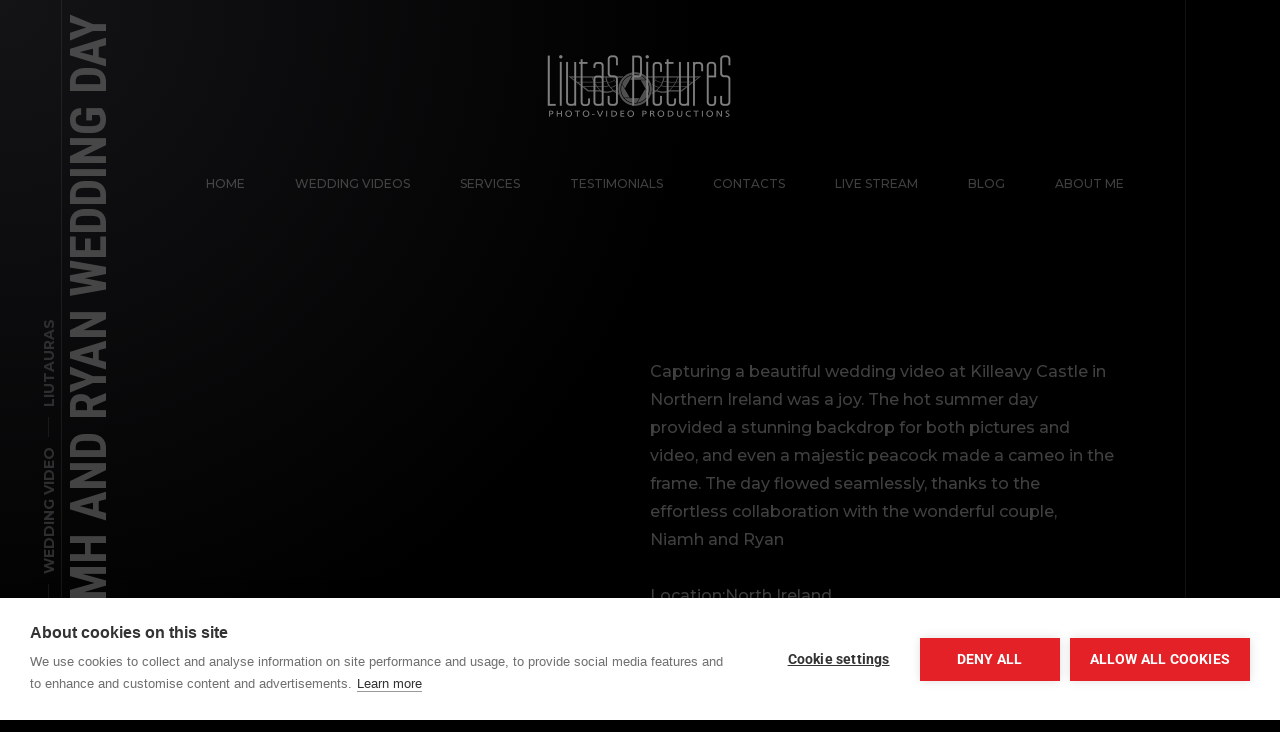

--- FILE ---
content_type: text/html; charset=UTF-8
request_url: https://www.liutaspictures.ie/niamh-and-ryan-wedding-day/
body_size: 21369
content:
<!doctype html>
<html lang="en-GB">
<head>
	<meta charset="UTF-8">
	<meta name="viewport" content="width=device-width, initial-scale=1, maximum-scale=1">
		<link rel="profile" href="https://gmpg.org/xfn/11">
	<script src="https://cookiehub.net/c2/2e83b7fd.js"></script>
<script type="text/javascript">
document.addEventListener("DOMContentLoaded", function(event) {
	var cpm = {  };
	window.cookiehub.load(cpm);
});
</script><script>window.cookiehub_wordpress = {};</script><script>
window.dataLayer = window.dataLayer || [];
function gtag(){dataLayer.push(arguments);}
gtag('consent', 'default', {'ad_storage': 'denied', 'analytics_storage': 'denied', 'ad_user_data': 'denied', 'ad_personalization': 'denied', 'wait_for_update': 500});
</script><meta name='robots' content='index, follow, max-image-preview:large, max-snippet:-1, max-video-preview:-1' />

	<!-- This site is optimized with the Yoast SEO plugin v26.8 - https://yoast.com/product/yoast-seo-wordpress/ -->
	<title>Niamh and Ryan Wedding Day</title>
	<meta name="description" content="Niamh and Ryan Cinematic Wedding Day filmed at Killeavy castle in Ireland" />
	<link rel="canonical" href="https://www.liutaspictures.ie/niamh-and-ryan-wedding-day/" />
	<meta property="og:locale" content="en_GB" />
	<meta property="og:type" content="article" />
	<meta property="og:title" content="Niamh and Ryan Wedding Day" />
	<meta property="og:description" content="Niamh and Ryan Cinematic Wedding Day filmed at Killeavy castle in Ireland" />
	<meta property="og:url" content="https://www.liutaspictures.ie/niamh-and-ryan-wedding-day/" />
	<meta property="og:site_name" content="Liutas Pictures" />
	<meta property="article:publisher" content="https://www.facebook.com/liutaspictures/" />
	<meta property="article:author" content="https://www.facebook.com/liutaspictures/" />
	<meta property="article:published_time" content="2023-07-04T17:28:15+00:00" />
	<meta property="article:modified_time" content="2024-01-28T13:53:08+00:00" />
	<meta property="og:image" content="https://www.liutaspictures.ie/wp-content/uploads/2024/01/liutas-Pictures-logo-W-background-square.png" />
	<meta property="og:image:width" content="1444" />
	<meta property="og:image:height" content="1116" />
	<meta property="og:image:type" content="image/png" />
	<meta name="author" content="Liutauras" />
	<meta name="twitter:card" content="summary_large_image" />
	<meta name="twitter:creator" content="@https://twitter.com/Liutaspictures" />
	<meta name="twitter:site" content="@Liutaspictures" />
	<meta name="twitter:label1" content="Written by" />
	<meta name="twitter:data1" content="Liutauras" />
	<meta name="twitter:label2" content="Estimated reading time" />
	<meta name="twitter:data2" content="1 minute" />
	<script type="application/ld+json" class="yoast-schema-graph">{"@context":"https://schema.org","@graph":[{"@type":"Article","@id":"https://www.liutaspictures.ie/niamh-and-ryan-wedding-day/#article","isPartOf":{"@id":"https://www.liutaspictures.ie/niamh-and-ryan-wedding-day/"},"author":{"name":"Liutauras","@id":"https://www.liutaspictures.ie/#/schema/person/2f453f78c29fdb4d9f5cc87bb3356c20"},"headline":"Niamh and Ryan Wedding Day","datePublished":"2023-07-04T17:28:15+00:00","dateModified":"2024-01-28T13:53:08+00:00","mainEntityOfPage":{"@id":"https://www.liutaspictures.ie/niamh-and-ryan-wedding-day/"},"wordCount":69,"publisher":{"@id":"https://www.liutaspictures.ie/#organization"},"keywords":["killeavy castle"],"articleSection":["Wedding Video"],"inLanguage":"en-GB"},{"@type":"WebPage","@id":"https://www.liutaspictures.ie/niamh-and-ryan-wedding-day/","url":"https://www.liutaspictures.ie/niamh-and-ryan-wedding-day/","name":"Niamh and Ryan Wedding Day","isPartOf":{"@id":"https://www.liutaspictures.ie/#website"},"datePublished":"2023-07-04T17:28:15+00:00","dateModified":"2024-01-28T13:53:08+00:00","description":"Niamh and Ryan Cinematic Wedding Day filmed at Killeavy castle in Ireland","breadcrumb":{"@id":"https://www.liutaspictures.ie/niamh-and-ryan-wedding-day/#breadcrumb"},"inLanguage":"en-GB","potentialAction":[{"@type":"ReadAction","target":["https://www.liutaspictures.ie/niamh-and-ryan-wedding-day/"]}]},{"@type":"BreadcrumbList","@id":"https://www.liutaspictures.ie/niamh-and-ryan-wedding-day/#breadcrumb","itemListElement":[{"@type":"ListItem","position":1,"name":"Home","item":"https://www.liutaspictures.ie/"},{"@type":"ListItem","position":2,"name":"Blog","item":"https://www.liutaspictures.ie/blog/"},{"@type":"ListItem","position":3,"name":"Niamh and Ryan Wedding Day"}]},{"@type":"WebSite","@id":"https://www.liutaspictures.ie/#website","url":"https://www.liutaspictures.ie/","name":"Liutaspictures.ie","description":"Wedding Videographer","publisher":{"@id":"https://www.liutaspictures.ie/#organization"},"potentialAction":[{"@type":"SearchAction","target":{"@type":"EntryPoint","urlTemplate":"https://www.liutaspictures.ie/?s={search_term_string}"},"query-input":{"@type":"PropertyValueSpecification","valueRequired":true,"valueName":"search_term_string"}}],"inLanguage":"en-GB"},{"@type":"Organization","@id":"https://www.liutaspictures.ie/#organization","name":"Liutas Pictures","url":"https://www.liutaspictures.ie/","logo":{"@type":"ImageObject","inLanguage":"en-GB","@id":"https://www.liutaspictures.ie/#/schema/logo/image/","url":"https://www.liutaspictures.ie/wp-content/uploads/2023/10/cropped-LP-512x512-1.jpg","contentUrl":"https://www.liutaspictures.ie/wp-content/uploads/2023/10/cropped-LP-512x512-1.jpg","width":512,"height":512,"caption":"Liutas Pictures"},"image":{"@id":"https://www.liutaspictures.ie/#/schema/logo/image/"},"sameAs":["https://www.facebook.com/liutaspictures/","https://x.com/Liutaspictures","https://www.instagram.com/liutas_pictures_weddings/","https://www.linkedin.com/in/liutauras-kepenis-74248191","https://www.youtube.com/c/LiutasPictures"]},{"@type":"Person","@id":"https://www.liutaspictures.ie/#/schema/person/2f453f78c29fdb4d9f5cc87bb3356c20","name":"Liutauras","image":{"@type":"ImageObject","inLanguage":"en-GB","@id":"https://www.liutaspictures.ie/#/schema/person/image/","url":"https://secure.gravatar.com/avatar/d055db8b8d9cf68e2dd08acf30b7c25e069889bdfd4749827a27126eee051a9c?s=96&d=mm&r=g","contentUrl":"https://secure.gravatar.com/avatar/d055db8b8d9cf68e2dd08acf30b7c25e069889bdfd4749827a27126eee051a9c?s=96&d=mm&r=g","caption":"Liutauras"},"description":"Welcome to Liutas Pictures! I'm Liutauras Kepenis, a seasoned cinematic wedding videographer and photographer with over 20 years of experience. Based in Louth, I specialize in capturing the unique beauty of weddings in Louth, Meath, and Nationwide Ireland. Let me craft timeless memories for your special day – moments that reflect the genuine emotions and love you share","sameAs":["https://www.liutaspictures.ie","https://www.facebook.com/liutaspictures/","https://www.instagram.com/liutas_pictures_weddings/","https://www.linkedin.com/in/liutauras-kepenis-74248191","https://x.com/https://twitter.com/Liutaspictures","https://www.youtube.com/c/LiutasPictures"]}]}</script>
	<!-- / Yoast SEO plugin. -->


<link rel='dns-prefetch' href='//www.liutaspictures.ie' />
<link rel='dns-prefetch' href='//fonts.googleapis.com' />
<link rel="alternate" type="application/rss+xml" title="Liutas Pictures &raquo; Feed" href="https://www.liutaspictures.ie/feed/" />
<link rel="alternate" type="application/rss+xml" title="Liutas Pictures &raquo; Comments Feed" href="https://www.liutaspictures.ie/comments/feed/" />
<link rel="alternate" title="oEmbed (JSON)" type="application/json+oembed" href="https://www.liutaspictures.ie/wp-json/oembed/1.0/embed?url=https%3A%2F%2Fwww.liutaspictures.ie%2Fniamh-and-ryan-wedding-day%2F" />
<link rel="alternate" title="oEmbed (XML)" type="text/xml+oembed" href="https://www.liutaspictures.ie/wp-json/oembed/1.0/embed?url=https%3A%2F%2Fwww.liutaspictures.ie%2Fniamh-and-ryan-wedding-day%2F&#038;format=xml" />
<style id='wp-img-auto-sizes-contain-inline-css' type='text/css'>
img:is([sizes=auto i],[sizes^="auto," i]){contain-intrinsic-size:3000px 1500px}
/*# sourceURL=wp-img-auto-sizes-contain-inline-css */
</style>
<link rel='stylesheet' id='ext-elementor-css-css' href='https://www.liutaspictures.ie/wp-content/plugins/shadow-core/assets/css/ext-elementor.css?ver=6.9' type='text/css' media='all' />
<link rel='stylesheet' id='shadowcore-elements-css-css' href='https://www.liutaspictures.ie/wp-content/plugins/shadow-core/assets/css/elements.css?ver=6.9' type='text/css' media='all' />
<link rel='stylesheet' id='shadowcore-elements-responsive-css-css' href='https://www.liutaspictures.ie/wp-content/plugins/shadow-core/assets/css/elements-responsive.css?ver=6.9' type='text/css' media='all' />
<style id='wp-emoji-styles-inline-css' type='text/css'>

	img.wp-smiley, img.emoji {
		display: inline !important;
		border: none !important;
		box-shadow: none !important;
		height: 1em !important;
		width: 1em !important;
		margin: 0 0.07em !important;
		vertical-align: -0.1em !important;
		background: none !important;
		padding: 0 !important;
	}
/*# sourceURL=wp-emoji-styles-inline-css */
</style>
<style id='classic-theme-styles-inline-css' type='text/css'>
/*! This file is auto-generated */
.wp-block-button__link{color:#fff;background-color:#32373c;border-radius:9999px;box-shadow:none;text-decoration:none;padding:calc(.667em + 2px) calc(1.333em + 2px);font-size:1.125em}.wp-block-file__button{background:#32373c;color:#fff;text-decoration:none}
/*# sourceURL=/wp-includes/css/classic-themes.min.css */
</style>
<style id='global-styles-inline-css' type='text/css'>
:root{--wp--preset--aspect-ratio--square: 1;--wp--preset--aspect-ratio--4-3: 4/3;--wp--preset--aspect-ratio--3-4: 3/4;--wp--preset--aspect-ratio--3-2: 3/2;--wp--preset--aspect-ratio--2-3: 2/3;--wp--preset--aspect-ratio--16-9: 16/9;--wp--preset--aspect-ratio--9-16: 9/16;--wp--preset--color--black: #000000;--wp--preset--color--cyan-bluish-gray: #abb8c3;--wp--preset--color--white: #ffffff;--wp--preset--color--pale-pink: #f78da7;--wp--preset--color--vivid-red: #cf2e2e;--wp--preset--color--luminous-vivid-orange: #ff6900;--wp--preset--color--luminous-vivid-amber: #fcb900;--wp--preset--color--light-green-cyan: #7bdcb5;--wp--preset--color--vivid-green-cyan: #00d084;--wp--preset--color--pale-cyan-blue: #8ed1fc;--wp--preset--color--vivid-cyan-blue: #0693e3;--wp--preset--color--vivid-purple: #9b51e0;--wp--preset--gradient--vivid-cyan-blue-to-vivid-purple: linear-gradient(135deg,rgb(6,147,227) 0%,rgb(155,81,224) 100%);--wp--preset--gradient--light-green-cyan-to-vivid-green-cyan: linear-gradient(135deg,rgb(122,220,180) 0%,rgb(0,208,130) 100%);--wp--preset--gradient--luminous-vivid-amber-to-luminous-vivid-orange: linear-gradient(135deg,rgb(252,185,0) 0%,rgb(255,105,0) 100%);--wp--preset--gradient--luminous-vivid-orange-to-vivid-red: linear-gradient(135deg,rgb(255,105,0) 0%,rgb(207,46,46) 100%);--wp--preset--gradient--very-light-gray-to-cyan-bluish-gray: linear-gradient(135deg,rgb(238,238,238) 0%,rgb(169,184,195) 100%);--wp--preset--gradient--cool-to-warm-spectrum: linear-gradient(135deg,rgb(74,234,220) 0%,rgb(151,120,209) 20%,rgb(207,42,186) 40%,rgb(238,44,130) 60%,rgb(251,105,98) 80%,rgb(254,248,76) 100%);--wp--preset--gradient--blush-light-purple: linear-gradient(135deg,rgb(255,206,236) 0%,rgb(152,150,240) 100%);--wp--preset--gradient--blush-bordeaux: linear-gradient(135deg,rgb(254,205,165) 0%,rgb(254,45,45) 50%,rgb(107,0,62) 100%);--wp--preset--gradient--luminous-dusk: linear-gradient(135deg,rgb(255,203,112) 0%,rgb(199,81,192) 50%,rgb(65,88,208) 100%);--wp--preset--gradient--pale-ocean: linear-gradient(135deg,rgb(255,245,203) 0%,rgb(182,227,212) 50%,rgb(51,167,181) 100%);--wp--preset--gradient--electric-grass: linear-gradient(135deg,rgb(202,248,128) 0%,rgb(113,206,126) 100%);--wp--preset--gradient--midnight: linear-gradient(135deg,rgb(2,3,129) 0%,rgb(40,116,252) 100%);--wp--preset--font-size--small: 13px;--wp--preset--font-size--medium: 20px;--wp--preset--font-size--large: 36px;--wp--preset--font-size--x-large: 42px;--wp--preset--spacing--20: 0.44rem;--wp--preset--spacing--30: 0.67rem;--wp--preset--spacing--40: 1rem;--wp--preset--spacing--50: 1.5rem;--wp--preset--spacing--60: 2.25rem;--wp--preset--spacing--70: 3.38rem;--wp--preset--spacing--80: 5.06rem;--wp--preset--shadow--natural: 6px 6px 9px rgba(0, 0, 0, 0.2);--wp--preset--shadow--deep: 12px 12px 50px rgba(0, 0, 0, 0.4);--wp--preset--shadow--sharp: 6px 6px 0px rgba(0, 0, 0, 0.2);--wp--preset--shadow--outlined: 6px 6px 0px -3px rgb(255, 255, 255), 6px 6px rgb(0, 0, 0);--wp--preset--shadow--crisp: 6px 6px 0px rgb(0, 0, 0);}:where(.is-layout-flex){gap: 0.5em;}:where(.is-layout-grid){gap: 0.5em;}body .is-layout-flex{display: flex;}.is-layout-flex{flex-wrap: wrap;align-items: center;}.is-layout-flex > :is(*, div){margin: 0;}body .is-layout-grid{display: grid;}.is-layout-grid > :is(*, div){margin: 0;}:where(.wp-block-columns.is-layout-flex){gap: 2em;}:where(.wp-block-columns.is-layout-grid){gap: 2em;}:where(.wp-block-post-template.is-layout-flex){gap: 1.25em;}:where(.wp-block-post-template.is-layout-grid){gap: 1.25em;}.has-black-color{color: var(--wp--preset--color--black) !important;}.has-cyan-bluish-gray-color{color: var(--wp--preset--color--cyan-bluish-gray) !important;}.has-white-color{color: var(--wp--preset--color--white) !important;}.has-pale-pink-color{color: var(--wp--preset--color--pale-pink) !important;}.has-vivid-red-color{color: var(--wp--preset--color--vivid-red) !important;}.has-luminous-vivid-orange-color{color: var(--wp--preset--color--luminous-vivid-orange) !important;}.has-luminous-vivid-amber-color{color: var(--wp--preset--color--luminous-vivid-amber) !important;}.has-light-green-cyan-color{color: var(--wp--preset--color--light-green-cyan) !important;}.has-vivid-green-cyan-color{color: var(--wp--preset--color--vivid-green-cyan) !important;}.has-pale-cyan-blue-color{color: var(--wp--preset--color--pale-cyan-blue) !important;}.has-vivid-cyan-blue-color{color: var(--wp--preset--color--vivid-cyan-blue) !important;}.has-vivid-purple-color{color: var(--wp--preset--color--vivid-purple) !important;}.has-black-background-color{background-color: var(--wp--preset--color--black) !important;}.has-cyan-bluish-gray-background-color{background-color: var(--wp--preset--color--cyan-bluish-gray) !important;}.has-white-background-color{background-color: var(--wp--preset--color--white) !important;}.has-pale-pink-background-color{background-color: var(--wp--preset--color--pale-pink) !important;}.has-vivid-red-background-color{background-color: var(--wp--preset--color--vivid-red) !important;}.has-luminous-vivid-orange-background-color{background-color: var(--wp--preset--color--luminous-vivid-orange) !important;}.has-luminous-vivid-amber-background-color{background-color: var(--wp--preset--color--luminous-vivid-amber) !important;}.has-light-green-cyan-background-color{background-color: var(--wp--preset--color--light-green-cyan) !important;}.has-vivid-green-cyan-background-color{background-color: var(--wp--preset--color--vivid-green-cyan) !important;}.has-pale-cyan-blue-background-color{background-color: var(--wp--preset--color--pale-cyan-blue) !important;}.has-vivid-cyan-blue-background-color{background-color: var(--wp--preset--color--vivid-cyan-blue) !important;}.has-vivid-purple-background-color{background-color: var(--wp--preset--color--vivid-purple) !important;}.has-black-border-color{border-color: var(--wp--preset--color--black) !important;}.has-cyan-bluish-gray-border-color{border-color: var(--wp--preset--color--cyan-bluish-gray) !important;}.has-white-border-color{border-color: var(--wp--preset--color--white) !important;}.has-pale-pink-border-color{border-color: var(--wp--preset--color--pale-pink) !important;}.has-vivid-red-border-color{border-color: var(--wp--preset--color--vivid-red) !important;}.has-luminous-vivid-orange-border-color{border-color: var(--wp--preset--color--luminous-vivid-orange) !important;}.has-luminous-vivid-amber-border-color{border-color: var(--wp--preset--color--luminous-vivid-amber) !important;}.has-light-green-cyan-border-color{border-color: var(--wp--preset--color--light-green-cyan) !important;}.has-vivid-green-cyan-border-color{border-color: var(--wp--preset--color--vivid-green-cyan) !important;}.has-pale-cyan-blue-border-color{border-color: var(--wp--preset--color--pale-cyan-blue) !important;}.has-vivid-cyan-blue-border-color{border-color: var(--wp--preset--color--vivid-cyan-blue) !important;}.has-vivid-purple-border-color{border-color: var(--wp--preset--color--vivid-purple) !important;}.has-vivid-cyan-blue-to-vivid-purple-gradient-background{background: var(--wp--preset--gradient--vivid-cyan-blue-to-vivid-purple) !important;}.has-light-green-cyan-to-vivid-green-cyan-gradient-background{background: var(--wp--preset--gradient--light-green-cyan-to-vivid-green-cyan) !important;}.has-luminous-vivid-amber-to-luminous-vivid-orange-gradient-background{background: var(--wp--preset--gradient--luminous-vivid-amber-to-luminous-vivid-orange) !important;}.has-luminous-vivid-orange-to-vivid-red-gradient-background{background: var(--wp--preset--gradient--luminous-vivid-orange-to-vivid-red) !important;}.has-very-light-gray-to-cyan-bluish-gray-gradient-background{background: var(--wp--preset--gradient--very-light-gray-to-cyan-bluish-gray) !important;}.has-cool-to-warm-spectrum-gradient-background{background: var(--wp--preset--gradient--cool-to-warm-spectrum) !important;}.has-blush-light-purple-gradient-background{background: var(--wp--preset--gradient--blush-light-purple) !important;}.has-blush-bordeaux-gradient-background{background: var(--wp--preset--gradient--blush-bordeaux) !important;}.has-luminous-dusk-gradient-background{background: var(--wp--preset--gradient--luminous-dusk) !important;}.has-pale-ocean-gradient-background{background: var(--wp--preset--gradient--pale-ocean) !important;}.has-electric-grass-gradient-background{background: var(--wp--preset--gradient--electric-grass) !important;}.has-midnight-gradient-background{background: var(--wp--preset--gradient--midnight) !important;}.has-small-font-size{font-size: var(--wp--preset--font-size--small) !important;}.has-medium-font-size{font-size: var(--wp--preset--font-size--medium) !important;}.has-large-font-size{font-size: var(--wp--preset--font-size--large) !important;}.has-x-large-font-size{font-size: var(--wp--preset--font-size--x-large) !important;}
:where(.wp-block-post-template.is-layout-flex){gap: 1.25em;}:where(.wp-block-post-template.is-layout-grid){gap: 1.25em;}
:where(.wp-block-term-template.is-layout-flex){gap: 1.25em;}:where(.wp-block-term-template.is-layout-grid){gap: 1.25em;}
:where(.wp-block-columns.is-layout-flex){gap: 2em;}:where(.wp-block-columns.is-layout-grid){gap: 2em;}
:root :where(.wp-block-pullquote){font-size: 1.5em;line-height: 1.6;}
/*# sourceURL=global-styles-inline-css */
</style>
<link rel='stylesheet' id='wpa-css-css' href='https://www.liutaspictures.ie/wp-content/plugins/honeypot/includes/css/wpa.css?ver=2.3.04' type='text/css' media='all' />
<link rel='stylesheet' id='grw-public-main-css-css' href='https://www.liutaspictures.ie/wp-content/plugins/widget-google-reviews/assets/css/public-main.css?ver=6.9.3' type='text/css' media='all' />
<link rel='stylesheet' id='ashade-style-parent-css' href='https://www.liutaspictures.ie/wp-content/themes/ashade/style.css?ver=6.9' type='text/css' media='all' />
<link rel='stylesheet' id='ashade-style-child-css' href='https://www.liutaspictures.ie/wp-content/themes/ashade-child/style.css?ver=2.0' type='text/css' media='all' />
<link rel='stylesheet' id='dashicons-css' href='https://www.liutaspictures.ie/wp-includes/css/dashicons.min.css?ver=6.9' type='text/css' media='all' />
<link rel='stylesheet' id='ashade-style-css' href='https://www.liutaspictures.ie/wp-content/themes/ashade-child/style.css?ver=6.9' type='text/css' media='all' />
<style id='ashade-style-inline-css' type='text/css'>

			header#ashade-header .ashade-header-inner {
				padding-top: 50px;
				padding-bottom: 50px;
			}
			.ashade-header--layout02 header#ashade-header .ashade-header-inner .ashade-logo-block {
				padding-bottom: 50px;
			}
			
			/* --- Text Logo --- */
			.ashade-text-logo {
				white-space: nowrap;
				color: #ffffff;
				
				font-family: "Plaster";
				font-weight: 400;
				font-size: 60px;
				line-height: 65px;letter-spacing: 0px;text-transform: none;font-style: normal;
			}
			
			body.elementor-editor-active,
			body.elementor-page,
			body.elementor-page.elementor-default {
				--e-global-color-primary: #ffffff;
				--e-global-color-secondary: #ffffff80;
				--e-global-color-text: #808080;
				--e-global-color-accent: #ffffff;
			}

			body {
				background: #000000;
				color: #808080;
				
				font-family: "Montserrat";
				font-weight: 500;
				font-size: 16px;
				line-height: 28px;letter-spacing: 0px;text-transform: none;font-style: normal;
			}
			body.ashade-spotlight--yes:before,
			body.has-spotlight:before {
				background: radial-gradient(ellipse at left top, #28282E 0%, #00000000 70%);
			}
			.shadowcore-price-item--head {
				background: radial-gradient(circle at left top, #28282E 0%, #28282E00 80%);
			}
			
			body.ashade-header-sticky .ashade-header--solid .ashade-header-inner {
				background: rgba(0, 0, 0, 0);
			}
			body.ashade-header-sticky .ashade-header--solid.is-faded .ashade-header-inner {
				background: rgba(0, 0, 0, 1);
			}
			body.ashade-header-sticky .ashade-header--gradient .ashade-header-inner {
				background-image: linear-gradient(to bottom, rgba(0, 0, 0, 1) 0%, rgba(0, 0, 0, 0) 49%, rgba(0, 0, 0, 0) 100%);
			}
			
			/* --- Scheme Color 01 --- */
			.shadowcore-price-item-mp-label,
			.bypostauthor .ashade-post-author-label {
				color: #000000;
			}
			.ahshade-client-image-wrap,
			ul.ashade-select__list li,
			.shadowcore-before-after-divider {
				background: #000000;
			}
			.ashade-select,
			select,
			input,
			textarea {
				background: rgba(0, 0, 0, 0);
			}
			.ashade-radio-wrap:hover,
			.ashade-checkbox-wrap:hover,
			.ashade-select:hover,
			.is-active .ashade-select,
			input:focus,
			input:hover,
			textarea:hover,
			textarea:focus {
				background: rgba(0, 0, 0, 0.5);
			}
			.ashade-categories-overlay,
			.ashade-aside-overlay,
			.ashade-menu-overlay,
			.ashade-home-block-overlay {
				background: rgba(0, 0, 0, 0.85);
			}
			.ahshade-client-toolbar,
			.ashade-home-block-overlay {
				background: rgba(0, 0, 0, 0.75);
			}
			.ashade-albums-slider-wrap .ashade-album-item .ashade-button,
			.ashade-albums-carousel-wrap .ashade-album-item .ashade-button {
				border-color: #ffffff;
				background: rgba(0, 0, 0, 0.2);
			}

			.ashade-albums-carousel .ashade-slide-caption {
				background: linear-gradient(180deg, rgba(0, 0, 0, 0) 0%, rgba(0, 0, 0, 0.7) 100%);
			}
			.ashade-albums-carousel-wrap .ashade-album-item__overlay,
			.ashade-albums-slider-wrap .ashade-album-item__overlay {
				background: linear-gradient(-90deg, rgba(0, 0, 0, 0) 0%, rgba(0, 0, 0, 1) 100%);
			}
			.ashade-grid-caption--on_photo .ashade-grid-caption,
			.ashade-grid-caption--on_hover .ashade-grid-caption {
				background: linear-gradient(180deg, rgba(0, 0, 0, 0) 0%, rgba(0, 0, 0, 0.75) 100%);
			}
			.ashade-grid-caption--on_photo .ashade-client-item .ashade-grid-caption,
			.ashade-grid-caption--on_hover .ashade-client-item .ashade-grid-caption {
				background: linear-gradient(180deg, rgba(0, 0, 0, 0) 0%, rgba(0, 0, 0, 0.5) 100%);
			}

			/* --- Scheme Color 02 --- */
			.shadowcore-price-item,
			.shadowcore-ribbon-item--image.no-post-thmb,
			.shadowcore-grid-image.no-post-thmb,
			.shadowcore-pli-image-add--yes .shadowcore-posts-listing--medium .shadowcore-pli-image.shadowcore-pli-image--port:before,
			.shadowcore-pli-image-add--yes .shadowcore-posts-listing--large .shadowcore-pli-image.shadowcore-pli-image--port:before,
			.ashade-filter-wrap.ashade-filter-counters li:after,
			.ashade-filter-wrap.ashade-filter-counters a:after,
			.ashade-filter-wrap.ashade-filter-counters .ashade-mobile-filter-value:after,
			.ashade-grid-item-holder,
			.thmb-size--medium .ashade-post-preview-content,
			body .elementor-progress-wrapper,
			tt,
			kbd,
			code,
			.ashade-comment-body,
			.ashade-service-item .ashade-service-item__content,
			.shadowcore-service-card__content,
			.shadowcore-testimonials-grid .shadowcore-testimonials-item__content,
			.calendar_wrap td,
			aside#ashade-aside,
			.calendar_wrap td,
			.wp-caption {
				background: #17171B;
			}

			/* --- Scheme Color 03 --- */
			body .elementor-widget-toggle .elementor-toggle .elementor-tab-content,
			body .elementor-widget-tabs .elementor-tab-content,
			body .elementor-widget-accordion .elementor-accordion .elementor-tab-content,
			body .elementor-widget-text-editor,
			body .elementor-widget-icon-list .elementor-icon-list-item,
			body .elementor-widget-icon-list .elementor-icon-list-text,
			body .elementor-widget-image-box .elementor-image-box-content .elementor-image-box-description,
			body .elementor-widget-testimonial .elementor-testimonial-content,
			body .elementor-widget-icon-box .elementor-icon-box-content .elementor-icon-box-description,
			tt,
			kbd,
			code,
			pre,
			.ashade-comment-form p.comment-form-cookies-consent label,
			.ashade-comment-form .logged-in-as a,
			.ashade-comment-form .comment-notes,
			.ashade-comment-form .logged-in-as,
			.ashade-contact-details__list a,
			.widget_archive a,
			.widget_categories a,
			.widget_meta a,
			.widget_nav_menu a,
			.widget_pages a,
			.widget_recent_entries a,
			.widget_recent_comments a,
			ul.wp-block-archives-list a,
			ul.wp-block-categories-list a,
			ul.wp-block-latest-posts a,
			.ashade-select,
			.ashade-more-categories a,
			.ashade-comment-tools a,
			select,
			input,
			textarea,
			.shadowcore-pli-meta a,
			blockquote {
				color: #808080;
			}
			.ashade-contact-details__list li a svg path,
			.ashade-protected-form-inner .ashade-protected-input-wrap > a svg path,
			.ashade-post-navigation-wrap .ashade-post-nav-icon svg path,
			nav.pagination .nav-links a svg path,
			.ashade-select-wrap svg path,
			.ashade-search-form svg path {
				fill: #808080;
			}
			input::-webkit-input-placeholder {
				color: #808080;
			}
			input::-moz-placeholder {
				color: #808080;
			}
			input::-ms-input-placeholder {
				color: #808080;
			}
			textarea::-webkit-input-placeholder {
				color: #808080;
			}
			textarea::-moz-placeholder {
				color: #808080;
			}
			textarea::-ms-input-placeholder {
				color: #808080;
			}

			/* --- Scheme Color 04 --- */
			.shadowcore-progress-counter,
			.shadowcore-testimonials-item__author--name,
			.shadowcore-service-card__label,
			body .elementor-widget-tabs .elementor-tab-title.elementor-active,
			body .elementor-widget-toggle .elementor-toggle .elementor-tab-title.elementor-active,
			body .elementor-widget-accordion .elementor-accordion .elementor-tab-title.elementor-active,
			body .elementor-widget-progress .elementor-title,
			body .elementor-widget-counter .elementor-counter-number-wrapper,
			body .elementor-widget-icon-list .elementor-icon-list-icon i,
			body .elementor-widget-image-box .elementor-image-box-content .elementor-image-box-title,
			.ashade-client-notify-wrap .ashade-client-notify-message,
			.ashade-comment-form .logged-in-as a:hover,
			.ashade-comment-form label,
			.ashade-comment-form .comment-notes span.required,
			.ashade-comment-tools a:hover,
			.ashade-more-categories a.ashade-more-categories-close,
			.ashade-more-categories a:hover,
			.ashade-post__tags a,
			.post-nav-links span,
			nav.pagination .nav-links span.page-numbers.current,
			.post-nav-links a:hover,
			nav.pagination .nav-links a:hover,
			.ashade-nothing-found span,
			.ashade-contact-details__list a:hover,
			.calendar_wrap th
			.tagcloud a,
			.widget_rss cite,
			.ashade-aside-close:hover,
			ul.ashade-select__list li:hover,
			.ashade-contact-form__response,
			.ashade-button,
			button,
			input[type="button"],
			input[type="reset"],
			input[type="submit"],
			body .wp-block-file a.wp-block-file__button,
			blockquote cite,
			cite,
			a,
			a:hover,
			.ashade-smooth-scroll .wp-block-cover-image.has-parallax,
			.ashade-smooth-scroll .wp-block-cover.has-parallax,
			.wp-block-cover-image,
			.wp-block-cover,
			.calendar_wrap th,
			var {
				color: #ffffff;
			}
			a.ashade-mobile-menu-button svg rect {
				fill: #ffffff;
			}
			nav.ashade-nav ul li a {
				color: rgba(255, 255, 255, 0.5);
			}
			.ashade-footer-inner > div > .ashade-footer-menu-wrap .ashade-footer-menu li:hover > a,
			.ashade-footer-inner > div > .ashade-footer-menu-wrap .ashade-footer-menu li.current-menu-parent > a,
			.ashade-footer-inner > div > .ashade-footer-menu-wrap .ashade-footer-menu li.current-menu-item > a,
			.ashade-footer-inner > div > .ashade-footer-menu-wrap .ashade-footer-menu li.current-menu-ancestor > a,
			nav.ashade-nav ul.main-menu li:hover > a,
			nav.ashade-nav ul.main-menu li.current-menu-parent > a,
			nav.ashade-nav ul.main-menu li.current-menu-item > a,
			nav.ashade-nav ul.main-menu li.current-menu-ancestor > a {
				color: rgba(255, 255, 255, 1);
			}
			.shadowcore-coming-soon__count,
			body span.wpcf7-form-control-wrap span.wpcf7-not-valid-tip,
			body .elementor-widget-image-gallery .gallery-item .gallery-caption,
			body .elementor-widget-testimonial .elementor-testimonial-name,
			.widget_archive a[aria-current="page"],
			.widget_categories a[aria-current="page"],
			.widget_meta a[aria-current="page"],
			.widget_nav_menu a[aria-current="page"],
			.widget_pages a[aria-current="page"],
			.widget_recent_entries a[aria-current="page"],
			.widget_recent_comments a[aria-current="page"],
			.widget_rss a[aria-current="page"],
			ul.wp-block-archives-list a[aria-current="page"],
			ul.wp-block-categories-list a[aria-current="page"],
			ul.wp-block-latest-posts a[aria-current="page"],
			.widget_archive a:hover,
			.widget_categories a:hover,
			.widget_meta a:hover,
			.widget_nav_menu a:hover,
			.widget_pages a:hover,
			.widget_recent_entries a:hover,
			.widget_recent_comments a:hover,
			.widget_rss a:hover,
			ul.wp-block-archives-list a:hover,
			ul.wp-block-categories-list a:hover,
			ul.wp-block-latest-posts a:hover,
			.ashade-back-wrap.is-loaded .ashade-back.is-to-top:hover span:last-child,
			.ashade-back-wrap.is-loaded .ashade-back:hover span:last-child,
			body .elementor-widget-text-editor.elementor-drop-cap-view-framed .elementor-drop-cap,
			body .elementor-widget-text-editor.elementor-drop-cap-view-default .elementor-drop-cap,
			.is-dropcap::first-letter,
			.ashade-mobile-title-wrap h1 > span > span a:hover,
			.ashade-page-title-wrap h1 > span > span a:hover,
			.ashade-post-preview-footer .ashade-post-preview-footer--lp a:hover,
			.shadowcore-blog-listing .ashade-post-preview-title > span a:hover,
			.ashade-blog-listing .ashade-post-preview-title > span a:hover,
			.ashade-grid-caption,
			.shadowcore-grid-caption,
			nav.ashade-mobile-menu ul.main-menu > li > a,
			.ashade-cursor span.ashade-cursor-label,
			.calendar_wrap #prev,
			.calendar_wrap #next,
			.ashade-slider-prev,
			.ashade-slider-next,
			.ashade-counter-value,
			.ashade-home-link span:last-child,
			.ashade-back span:last-child,
			.ashade-progress-counter,
			.ashade-albums-carousel-wrap .ashade-album-item__title h2,
			.ashade-albums-carousel-wrap .ashade-album-item__title h2 span,
			.ashade-albums-slider-wrap .ashade-album-item__explore a,
			.ashade-albums-slider-wrap .ashade-album-item__title h2,
			.ashade-albums-slider-wrap .ashade-album-item__explore a span,
			.ashade-albums-slider-wrap .ashade-album-item__title h2 span,
			body .elementor-widget-icon-box .elementor-icon-box-content .elementor-icon-box-title,
			.shadowcore-pgi__title,
			.shadowcore-pri__title,
			.shadowcore-psi__title,
			.shadowcore-ribbon-caption,
			.shadowcore-kenburns-caption,
			.shadowcore-slider-caption,
			.shadowcore-price-item--heading,
			.shadowcore-price-item--price,
			.shadowcore-price-item--list-heading,
			h1, h2, h3, h4, h5, h6 {
				color: #ffffff;
			}

			.shadowcore-progress-item-wrap svg circle:last-child {
				stroke: #ffffff;
			}
			.ashade-contact-details__list li a:hover svg path,
			.ashade-socials a svg path,
			.ashade-protected-form-inner .ashade-protected-input-wrap > a:hover svg path,
			.ashade-post-navigation-wrap > div:hover .ashade-post-nav-icon svg path,
			nav.pagination .nav-links a:hover svg path,
			.ashade-search-form svg:hover path {
				fill: #ffffff;
			}
			body:not(.has-to-top) .ashade-back-wrap .ashade-back.is-to-top span:last-child,
			.ashade-home-link--works.is-inactive.is-loaded .ashade-home-link:hover span:first-child,
			.ashade-home-link--works.is-inactive.is-loaded span:first-child,
			.ashade-home-link--works.is-inactive span:first-child,
			.ashade-home-link--works span:first-child,
			.ashade-home-link--works.is-inactive.is-loaded .ashade-home-link:hover span:last-child,
			.ashade-home-link--works.is-inactive.is-loaded span:last-child,
			.ashade-home-link--works.is-inactive span:last-child,
			.ashade-home-link--works span:last-child,
			.ashade-home-link--contacts.is-inactive.is-loaded .ashade-home-link:hover span:first-child,
			.ashade-home-link--contacts.is-inactive.is-loaded span:first-child,
			.ashade-home-link--contacts.is-inactive span:first-child,
			.ashade-home-link--contacts span:first-child,
			.ashade-home-link--contacts.is-inactive.is-loaded .ashade-home-link:hover span:last-child,
			.ashade-home-link--contacts.is-inactive.is-loaded span:last-child,
			.ashade-home-link--contacts.is-inactive span:last-child,
			.ashade-home-link--contacts span:last-child,
			.ashade-back-wrap.is-loaded .ashade-back.in-action.is-to-top span:last-child,
			.ashade-back-wrap.is-loaded .ashade-back.in-action span:last-child,
			.has-to-top .ashade-back-wrap.is-loaded .ashade-back.in-action.is-to-top span:last-child,
			.has-to-top .ashade-back-wrap.is-loaded .ashade-back.in-action span:last-child,
			.ashade-back-wrap .ashade-back span:last-child {
				color: rgba(255, 255, 255, 0);
			}
			.shadowcore-price-item--price-descr,
			.ashade-albums-template--slider .ashade-page-title-wrap a,
			.ashade-albums-template--slider .ashade-page-title-wrap.is-loaded h1 span,
			.single-ashade-clients .ashade-page-title-wrap.is-loaded h1 span {
				color: rgba(255, 255, 255, 0.3);
			}
			.ashade-mobile-title-wrap h1,
			.ashade-page-title-wrap h1,
			.ashade-home-link--works.is-loaded span:last-child,
			.ashade-home-link--contacts.is-loaded span:last-child,
			.ashade-footer-inner a,
			.ashade-footer-inner,
			.ashade-back-wrap.is-loaded .ashade-back:not(.is-to-top) span:last-child,
			.has-to-top .ashade-back-wrap.is-loaded .ashade-back.is-to-top span:last-child {
				color: rgba(255, 255, 255, 0.5);
			}
			.ashade-home-link--works.is-loaded span:first-child,
			.ashade-home-link--contacts.is-loaded span:first-child {
				color: rgba(255, 255, 255, 0.6);
			}
			.shadowcore-slider-nav a,
			.ashade-404-text span {
				color: rgba(255, 255, 255, 0.75);
			}
			.ashade-home-link--works.is-loaded .ashade-home-link:hover span:first-child,
			.ashade-home-link--contacts.is-loaded .ashade-home-link:hover span:first-child {
				color: rgba(255, 255, 255, 0.8);
			}
			.shadowcore-slider-nav a:hover,
			.ashade-back-wrap.is-loaded .ashade-back:hover span:last-child,
			.ashade-footer-inner a:hover,
			.ashade-albums-template--slider .ashade-page-title-wrap a:hover {
				color: rgba(255, 255, 255, 1);
			}
			.ashade-home-link--works.is-loaded .ashade-home-link:hover span:last-child,
			.ashade-home-link--contacts.is-loaded .ashade-home-link:hover span:last-child {
				color: #ffffff;
			}
			.ashade-post-navigation-wrap > div:hover .ashade-post-nav-icon,
			.ashade-post__tags a:hover,
			.post-nav-links span,
			nav.pagination .nav-links span.page-numbers.current,
			.ashade-albums-carousel-wrap .ashade-album-item .ashade-button,
			.tagcloud a:hover,
			.ashade-button:hover,
			button:hover,
			input[type="button"]:hover,
			input[type="reset"]:hover,
			input[type="submit"]:hover,
			body .wp-block-file a.wp-block-file__button:hover {
				border-color: #ffffff;
			}
			.ashade-grid-item-holder span:before {
				border-color: transparent transparent transparent #ffffff;
			}
			.shadowcore-price-item-mp-label,
			.ashade-albums-carousel-progress > div,
			.ashade-aside-close:hover:before,
			.ashade-aside-close:hover:after,
			a.ashade-aside-toggler span,
			a.ashade-aside-toggler span:nth-child(2):before,
			a.ashade-aside-toggler span:nth-child(2):after {
				background: #ffffff;
			}
			.ashade-post-navigation-wrap.has-prev.has-next:before,
			.ashade-albums-slider-wrap .ashade-album-item__explore:before,
			.ashade-albums-slider-wrap .ashade-album-item__title:before,
			.ashade-albums-carousel-wrap .ashade-album-item__title:before,
			.ashade-home-link-wrap:before,
			body:not(.ashade-layout--horizontal) .ashade-back-wrap:before,
			body.ashade-layout--horizontal .ashade-back-wrap:before,
			body.ashade-layout--horizontal .ashade-page-title-wrap.ashade-page-title--is-alone h1:before,
			body.ashade-layout--horizontal .ashade-page-title-wrap.ashade-page-title--is-alone h1:after,
			.ashade-mobile-title-wrap h1 > span > span:before,
			.ashade-page-title-wrap h1 > span > span:before,
			nav.ashade-nav ul.sub-menu ul.sub-menu:before,
			.ashade-mobile-title-wrap:before,
			.ashade-page-title-wrap:before {
				background: rgba(255, 255, 255, 0.15);
			}
			.shadowcore-testimonials-carousel .tns-nav button {
				background: rgba(255, 255, 255, 0.25);
			}
			.shadowcore-testimonials-carousel .tns-nav button.tns-nav-active {
				background: rgba(255, 255, 255, 0.75);
			}
			.shadowcore-testimonials-carousel .tns-nav button:hover {
				background: rgba(255, 255, 255, 0.5);
			}
			#ashade-comments {
				border-color: rgba(255, 255, 255, 0.15);
			}
			body .swiper-pagination-bullet {
				background: #ffffff;
			}

			form.wpcf7-form.in-process:before {
				border-color: rgba(255, 255, 255, 0.5);
				border-top-color: rgba(255, 255, 255, 1);
			}

			/* --- Scheme Color 05 --- */
			body span.wpcf7-form-control-wrap span.wpcf7-not-valid-tip:before {
				border-color: transparent transparent #5C5C60 transparent;
			}
			.shadowcore-coming-soon__label,
			.shadowcore-progress-label,
			.shadowcore-testimonials-item__author--name span,
			.shadowcore-service-card__label span,
			body .elementor-widget-tabs .elementor-tab-title,
			body .elementor-widget-toggle .elementor-toggle .elementor-tab-title,
			body .elementor-widget-accordion .elementor-accordion .elementor-tab-title,
			body .elementor-widget-testimonial .elementor-testimonial-job,
			body .elementor-widget-counter .elementor-counter-title,
			.calendar_wrap caption,
			ul.wp-block-categories-list li,
			.widget_categories li,
			.widget_pages li,
			.widget_nav_menu li,
			.widget_rss li,
			blockquote:before,
			.ashade-mobile-title-wrap h1 > span > span a,
			.ashade-page-title-wrap h1 > span > span a,
			.ashade-post-preview-footer .ashade-post-preview-footer--lp a,
			.shadowcore-blog-listing .ashade-post-preview-title > span a,
			.ashade-blog-listing .ashade-post-preview-title > span a,
			.ashade-post-preview-footer .ashade-post-preview-footer--lp,
			.ashade-counter-label,
			.ashade-progress-label,
			label,
			legend,
			.ashade-aside-close,
			blockquote:before,
			.ashade-back span:first-child,
			span.rss-date,
			h1 span,
			h2 span,
			h3 span,
			h4 span,
			h5 span,
			h6 span,
			.shadowcore-pgi__meta,
			.shadowcore-pli-meta div,
			time.wp-block-latest-comments__comment-date,
			time.wp-block-latest-posts__post-date,
			strike,
			.calendar_wrap caption,
			body .elementor-star-rating i:before,
			del {
				color: #5C5C60;
			}
			body:not(.has-to-top) .ashade-back-wrap .ashade-back.is-to-top span:first-child,
			.ashade-back-wrap.is-loaded .ashade-back.in-action.is-to-top span:first-child,
			.ashade-back-wrap.is-loaded .ashade-back.in-action span:first-child,
			.has-to-top .ashade-back-wrap.is-loaded .ashade-back.in-action.is-to-top span:first-child,
			.has-to-top .ashade-back-wrap.is-loaded .ashade-back.in-action span:first-child,
			.ashade-back-wrap .ashade-back span:first-child {
				color: rgba(92, 92, 96, 0);
			}
			.ashade-back-wrap.is-loaded .ashade-back:not(.is-to-top) span:first-child,
			.has-to-top .ashade-back-wrap.is-loaded .ashade-back.is-to-top span:first-child {
				color: rgba(92, 92, 96, 1);
			}
			.shadowcore-ribbon-description,
			.shadowcore-kenburns-description,
			.shadowcore-slider-description,
			.shadowcore-psi__meta,
			.shadowcore-pri__meta,
			.ashade-back-wrap.ashade-ribbon-return.is-loaded .ashade-back:not(.is-to-top) span:first-child,
			.ashade-back-wrap.ashade-slider-return.is-loaded .ashade-back:not(.is-to-top) span:first-child {
				color: rgba(255, 255, 255, 0.7);
			}
			.ashade-back-wrap.ashade-ribbon-return.is-loaded .ashade-back:not(.is-to-top):hover span:first-child,
			.ashade-back-wrap.ashade-slider-return.is-loaded .ashade-back:not(.is-to-top):hover span:first-child {
				color: rgba(255, 255, 255, 1);
			}

			body span.wpcf7-form-control-wrap span.wpcf7-not-valid-tip,
			body .elementor-widget-progress .elementor-progress-wrapper .elementor-progress-bar,
			.bypostauthor .ashade-post-author-label,
			.ashade-checkbox-wrap:hover:before,
			.ashade-checkbox-wrap:hover:after,
			.ashade-radio-wrap:hover:before {
				background: #5C5C60;
			}
			.post-nav-links a:hover,
			nav.pagination .nav-links a:hover,
			.ashade-contact-icon,
			.ashade-aside-close:before,
			.ashade-aside-close:after,
			.ashade-radio-wrap:hover,
			.ashade-checkbox-wrap:hover,
			.ashade-select:hover,
			.is-active .ashade-select,
			input:focus,
			input:hover,
			textarea:hover,
			textarea:focus,
			.is-active ul.ashade-select__list {
				border-color: #5C5C60;
			}

			/* --- Scheme Color 06 --- */
			.shadowcore-progress-item-wrap svg circle:first-child {
				stroke: #313133;
			}
			body .elementor-toggle .elementor-tab-title,
			body .elementor-widget-tabs .elementor-tab-mobile-title,
			body .elementor-widget-tabs .elementor-tab-desktop-title.elementor-active,
			body .elementor-widget-tabs .elementor-tab-title:before,
			body .elementor-widget-tabs .elementor-tab-title:after,
			body .elementor-widget-tabs .elementor-tab-content,
			body .elementor-widget-tabs .elementor-tabs-content-wrapper,
			body .elementor-widget-tabs .elementor-tab-title:after,
			body .elementor-widget-tabs .elementor-tab-title:before,
			body .elementor-accordion .elementor-accordion-item,
			body .elementor-accordion .elementor-tab-content,
			body .elementor-toggle .elementor-tab-content,e
			body .elementor-toggle .elementor-tab-title,
			hr,
			.wp-caption,
			ul.ashade-select__list li,
			.ashade-post-navigation-wrap .ashade-post-nav-icon,
			.ashade-post__tags a,
			.post-nav-links a,
			nav.pagination .nav-links a,
			nav.pagination .nav-links span,
			.ashade-post-preview.sticky .ashade-preview-header:before,
			.tagcloud a,
			.ashade-radio-wrap,
			.ashade-checkbox-wrap,
			ul.ashade-select__list,
			.ashade-button,
			button,
			input[type="button"],
			input[type="reset"],
			input[type="submit"],
			body .wp-block-file a.wp-block-file__button,
			.ashade-select,
			select,
			input,
			textarea,
			table th,
			.wp-block-table.is-style-stripes {
				border-color: #313133;
			}
			.ashade-aside--right .calendar_wrap td,
			.ashade-comment-tools a.comment-edit-link:after,
			.ashade-comment-author__image,
			nav.pagination .nav-links > a:before,
			nav.pagination .nav-links > span:before,
			.ashade-albums-carousel-progress,
			.ashade-aside--right .calendar_wrap td,
			ul.wp-block-categories-list li ul:before,
			.widget_categories li ul:before,
			.widget_pages li ul:before,
			.widget_nav_menu li ul:before,
			.widget_rss li ul:before,
			.ashade-checkbox-wrap:before,
			.ashade-checkbox-wrap:after,
			.ashade-radio-wrap:before {
				background: #313133;
			}

			/* TYPOGRAPHY
			   ---------- */
			
				/* --- Main Menu --- */
				nav.ashade-nav ul li a {
					
				font-family: "Montserrat";
				font-weight: 500;
				font-size: 12px;
				line-height: 29px;letter-spacing: 0px;text-transform: uppercase;font-style: normal;
				}
			
			/* --- Content Typography --- */
			p,
			.ashade-widget--about__head {
				margin: 0 0 28px 0;
			}
			aside .ashade-widget--about__content,
			aside .ashade-widget p {
				font-size: 15px;
				line-height: 28px;
			}
			aside .ashade-widget--contacts .ashade-contact-details__list li {
				font-size: 14px;
			}
			a.ashade-category-more {
				font-size: 16px;
			}

			hr {
				margin-top: 56px;
				margin-bottom: 56px;
			}
			.wp-block-media-text,
			ul.wp-block-gallery,
			.wp-block-cover,
			.wp-block-cover.aligncenter,
			div.aligncenter.wp-block-cover,
			.wp-block-button,
			.ashade-widget p,
			.ashade-widget--contacts .ashade-contact-details__list {
				margin-bottom: 28px;
			}
			.ashade-widget--contacts .ashade-contact-details__list {
				margin: 0;
			}
			
			/* --- Overheads Typography --- */
			.shadowcore-coming-soon__label,
			.shadowcore-progress-label,
			.shadowcore-testimonials-item__author--name span,
			.shadowcore-service-card__label span,
			body .elementor-widget-tabs .elementor-tab-title,
			body .elementor-widget-toggle .elementor-toggle .elementor-tab-title,
			body .elementor-widget-accordion .elementor-accordion .elementor-tab-title,
			body .elementor-widget-image-gallery .gallery-item .gallery-caption,
			body .elementor-widget-testimonial .elementor-testimonial-job,
			body .elementor-widget-counter .elementor-counter-title,
			.ashade-post-preview-footer .ashade-post-preview-footer--lp,
			.ashade-albums-slider-wrap .ashade-album-item__explore a span,
			.ashade-counter-label,
			.ashade-progress-label,
			.ashade-home-link span:first-child,
			label,
			legend,
			.ashade-aside-close,
			blockquote:before,
			.ashade-back span:first-child,
			span.rss-date,
			time.wp-block-latest-comments__comment-date,
			time.wp-block-latest-posts__post-date,
			.shadowcore-pli-meta div,
			.shadowcore-pgi__meta,
			.shadowcore-pri__meta,
			.shadowcore-psi__meta,
			.shadowcore-price-item--price-descr,
			.shadowcore-price-item--list-heading,
			h1 span,
			h2 span,
			h3 span,
			h4 span,
			h5 span,
			h6 span {
				font-family: Montserrat;
				font-weight: 700;
				text-transform: uppercase;
				font-style: normal;
			
			}
			.ashade-counter-label,
			h1 span {
				
				font-size: 16px;
				line-height: 19px;
				letter-spacing: 0px;
				margin: 0 0 -2px 0;
			
			}
			.ashade-albums-slider .ashade-album-item__explore span,
			.ashade-home-link span:first-child,
			.ashade-back span:first-child,
			h2 span {
				
				font-size: 14px;
				line-height: 18px;
				letter-spacing: 0px;
				margin: 0 0 -3px 0;
			
			}
			.shadowcore-price-item--list-heading,
			.shadowcore-psi__meta,
			.shadowcore-pri__meta,
			h3 span {
				
				font-size: 14px;
				line-height: 18px;
				letter-spacing: 0px;
				margin: 0 0 -1px 0;
			
			}
			.shadowcore-price-item--price-descr,
			.shadowcore-pli-meta div,
			.shadowcore-service-card__label span,
			.ashade-post-preview-footer span,
			.ashade-post-preview-footer a,
			h4 span {
				
				font-size: 12px;
				line-height: 15px;
				letter-spacing: 0px;
				margin: 0 0 0px 0;
			
			}
			.shadowcore-price-item-mp-label,
			.shadowcore-pgi__meta,
			h5 span {
				
				font-size: 12px;
				line-height: 15px;
				letter-spacing: 0px;
				margin: 0 0 0px 0;
			
			}
			.shadowcore-testimonials-item__author--name span,
			body .elementor-widget-testimonial .elementor-testimonial-job,
			time.wp-block-latest-comments__comment-date,
			time.wp-block-latest-posts__post-date,
			h6 span {
				
				font-size: 10px;
				line-height: 13px;
				letter-spacing: 0px;
				margin: 0 0 0px 0;
			
			}

			/* --- Headings Typography --- */
			.ashade-albums-slider .ashade-album-item__explore,
			.shadowcore-coming-soon__count,
			.shadowcore-progress-counter,
			.shadowcore-testimonials-item__author--name,
			.shadowcore-service-card__label,
			body .elementor-widget-heading .elementor-heading-title,
			body .elementor-widget-testimonial .elementor-testimonial-name,
			body .elementor-widget-counter .elementor-counter-number-wrapper,
			.ashade-grid-caption,
			.shadowcore-grid-caption,
			nav.ashade-mobile-menu ul.main-menu > li > a,
			.ashade-cursor span.ashade-cursor-label,
			.calendar_wrap #prev,
			.calendar_wrap #next,
			.ashade-slider-prev,
			.ashade-slider-next,
			.shadowcore-slider-nav a,
			.ashade-counter-value,
			.ashade-home-link span:last-child,
			body .elementor-widget-text-editor.elementor-drop-cap-view-framed .elementor-drop-cap,
			body .elementor-widget-text-editor.elementor-drop-cap-view-default .elementor-drop-cap,
			.is-dropcap::first-letter,
			.ashade-back span:last-child,
			.ashade-progress-counter,
			body .elementor-widget-image-box .elementor-image-box-content .elementor-image-box-title,
			body .elementor-widget-progress .elementor-title,
			.shadowcore-pgi__title,
			.shadowcore-psi__title,
			.shadowcore-pri__title,
			.shadowcore-ribbon-caption,
			.shadowcore-kenburns-caption,
			.shadowcore-slider-caption,
			.shadowcore-price-item--heading,
			.shadowcore-price-item--price-descr,
			.shadowcore-price-item--price,
			h1, h2, h3, h4, h5, h6 {
				font-family: Roboto;
				font-weight: 700;
				text-transform: uppercase;
				font-style: normal;
				
			}
			body .elementor-widget-text-editor.elementor-drop-cap-view-framed .elementor-drop-cap,
			body .elementor-widget-text-editor.elementor-drop-cap-view-default .elementor-drop-cap,
			body .elementor-widget-heading h1.elementor-heading-title,
			.elementor-widget-icon-box .elementor-icon-box-content h1.elementor-icon-box-title span,
			.is-dropcap::first-letter,
			h1 {
				
			font-size: 60px;
			line-height: 65px;
			letter-spacing: 0px;
			margin: 0 0 34px 0;
			
			}
			.shadowcore-price-item--price,
			body .elementor-widget-heading h2.elementor-heading-title,
			.elementor-widget-icon-box .elementor-icon-box-content h2.elementor-icon-box-title span,
			.ashade-albums-slider .ashade-album-item__explore,
			.ashade-home-link span:last-child,
			.ashade-back span:last-child,
			h2 {
				
			font-size: 50px;
			line-height: 55px;
			letter-spacing: 0px;
			margin: 0 0 28px 0;
			
			}
			.shadowcore-ribbon-caption,
			.shadowcore-kenburns-caption,
			.shadowcore-slider-caption,
			.shadowcore-psi__title,
			.shadowcore-pri__title,
			body .elementor-widget-heading h3.elementor-heading-title,
			.elementor-widget-icon-box .elementor-icon-box-content h3.elementor-icon-box-title span,
			h3 {
				
			font-size: 40px;
			line-height: 45px;
			letter-spacing: 0px;
			margin: 0 0 25px 0;
			
			}
			body .elementor-widget-heading h4.elementor-heading-title,
			.shadowcore-progress-counter,
			.shadowcore-service-card__label,
			.elementor-widget-icon-box .elementor-icon-box-content h4.elementor-icon-box-title span,
			.ashade-slider-prev,
			.ashade-slider-next,
			.shadowcore-slider-nav a,
			.ashade-progress-counter,
			h4 {
				
			font-size: 30px;
			line-height: 35px;
			letter-spacing: 0px;
			margin: 0 0 20px 0;
			
			}
			.shadowcore-price-item--heading,
			.shadowcore-pgi__title,
			body .elementor-widget-heading h5.elementor-heading-title,
			.elementor-widget-icon-box .elementor-icon-box-content h5.elementor-icon-box-title span,
			nav.ashade-mobile-menu ul.main-menu > li > a,
			h5 {
				
			font-size: 24px;
			line-height: 29px;
			letter-spacing: 0px;
			margin: 0 0 18px 0;
			
			}
			body .elementor-widget-heading h6.elementor-heading-title,
			.shadowcore-testimonials-item__author--name,
			body .elementor-widget-testimonial .elementor-testimonial-name,
			body .elementor-widget-progress .elementor-title,
			.elementor-widget-icon-box .elementor-icon-box-content h6.elementor-icon-box-title span,
			.calendar_wrap #prev,
			.calendar_wrap #next,
			h6 {
				
			font-size: 20px;
			line-height: 25px;
			letter-spacing: 0px;
			margin: 0 0 15px 0;
			
			}
			.shadowcore-ribbon-caption,
			.shadowcore-kenburns-caption,
			.shadowcore-slider-caption,
			.shadowcore-psi__title,
			.shadowcore-pri__title,
			.shadowcore-pgi__title,
			body .elementor-widget-heading h1.elementor-heading-title:last-child,
			body .elementor-widget-heading h2.elementor-heading-title:last-child,
			body .elementor-widget-heading h3.elementor-heading-title:last-child,
			body .elementor-widget-heading h4.elementor-heading-title:last-child,
			body .elementor-widget-heading h5.elementor-heading-title:last-child,
			body .elementor-widget-heading h6.elementor-heading-title:last-child,
			.ashade-col h1:last-child,
			.ashade-col h2:last-child,
			.ashade-col h3:last-child,
			.ashade-col h4:last-child,
			.ashade-col h5:last-child,
			.ashade-col h6:last-child {
				margin: 0;
			}

			/* --- Titles --- */
			.ashade-mobile-title-wrap h1,
			.ashade-page-title-wrap h1,
			.ashade-home-link-wrap span:last-child,
			.ashade-albums-carousel-wrap .ashade-album-item__title h2,
			.ashade-albums-slider-wrap .ashade-album-item__explore a,
			.ashade-albums-slider-wrap .ashade-album-item__title h2,
			.bypostauthor .ashade-post-author-label {
				font-family: Roboto Condensed;
				font-weight: 700;
				text-transform: uppercase;
				font-style: normal;
			}

			/* --- Blockquote Typography --- */
			blockquote {
				
				font-family: "Montserrat";
				font-weight: 500;
				font-size: 20px;
				line-height: 32px;letter-spacing: 0px;text-transform: none;font-style: normal;
				padding: 0 0 0 60px;
				margin: 0 0 32px 0;
			}
			blockquote:before {
				font-size: 80px;
				line-height: 80px;
			}
			blockquote cite {
				
				font-family: "Montserrat";
				font-weight: 700;
				font-size: 12px;
				line-height: 18px;letter-spacing: 0px;text-transform: none;font-style: normal;
				text-align: right;
				padding: 7px 0 0 0;
			}
			
			/* --- Dropcap Typography --- */
			body .elementor-widget-text-editor.elementor-drop-cap-view-framed .elementor-drop-cap,
			body .elementor-widget-text-editor.elementor-drop-cap-view-default .elementor-drop-cap,
			.is-dropcap::first-letter {
				margin: -4px 20px 0px 0;
				
				font-family: "Roboto";
				font-weight: 700;
				font-size: 75px;
				line-height: 80px;letter-spacing: 0px;text-transform: uppercase;font-style: normal;
				
			}
			
			/* --- Table Typography --- */
			table {
				text-align: center;
				border-style: solid;
				border-width: 1px;
				border-collapse: collapse;
				margin: 0 0 28px 0;
			}
			table th,
			table td {
				border-style: solid;
				border-width: 1px;
				padding: 10px 20px 10px 20px;
				text-align: center;
				vertical-align: middle;
			}
			
			/* --- List Typography --- */
			ol,
			ul {
				padding: 0 0 0 17px;
				margin: 0 0 28px 0;
			}
			ol li,
			ul li {
				padding: 0px 0px 0px 13px;
				
			}
			ul li {
				list-style: disc;
			}
			
			/* --- Forms and Fields --- */
			.ashade-select,
			select,
			input,
			textarea {
				height: 50px;
				border-style: solid;
				border-width: 2px;
				border-radius: 0px 0px 0px 0px;
				padding: 15px 20px 15px 20px;
				margin: 0 0 20px 0;
				
				font-family: "Montserrat";
				font-weight: 500;
				font-size: 14px;
				line-height: 16px;letter-spacing: 0px;text-transform: none;font-style: normal;
			}
			textarea {
				height: 230px;
			}
			
			.tagcloud a,
			.ashade-post__tags a,
			.ashade-button,
			button,
			input[type="button"],
			input[type="reset"],
			input[type="submit"],
			body .wp-block-file a.wp-block-file__button {
				height: 50px;
				margin: 0 0 0px 0;
				background: transparent;
				border-style: solid;
				border-width: 2px;
				border-radius: 0px 0px 0px 0px;
				padding: 15px 40px 15px 40px;
				
				font-family: "Roboto";
				font-weight: 700;
				font-size: 14px;
				line-height: 16px;letter-spacing: 0px;text-transform: uppercase;font-style: normal;
			}
			.ashade-comment-tools a {
				
				font-family: "Roboto";
				font-weight: 700;
				font-size: 14px;
				line-height: 16px;letter-spacing: 0px;text-transform: uppercase;font-style: normal;
			}
			.ashade-comment-tools a {
				font-size: 12px;
				line-height: 20px;
			}
			
			body .wpcf7-response-output,
			body .wpcf7-response-output.wpcf7-validation-errors {
				color: #ffffff;
			}
			span.wpcf7-not-valid-tip,
			.wpcf7-response-output.wpcf7-validation-errors {
				
				font-family: "Montserrat";
				font-weight: 500;
				font-size: 12px;
				line-height: 20px;letter-spacing: 0px;text-transform: none;font-style: normal;
			}
			
			.ashade-footer-inner {
				
				font-family: "Roboto";
				font-weight: 700;
				font-size: 12px;
				line-height: 20px;letter-spacing: 0.6px;text-transform: uppercase;font-style: normal;
				text-transform: none;
				font-style: normal;
				padding: 25px 50px 26px 50px;
			}
			.ashade-footer-inner .ashade-socials.ashade-socials--text {
				text-transform: none;
				font-style: normal;
			}
			.ashade-footer-inner .ashade-footer__copyright {
				text-transform: uppercase;
				font-style: normal;
			}
			.ashade-footer-inner ul li {
				padding: 0;
				margin: 0 40px 0 0;
				list-style: none;
			}
			.ashade-contact-details__list li a svg,
			.ashade-footer-inner ul.ashade-socials--icon a {
				width: 30px;
				height: 30px;
			}
			.ashade-footer-inner .ashade-footer-menu {
				text-transform: uppercase;
				font-style: normal;
			}
			
			.ashade-attachment-background.ashade-page-background {
				filter: blur(5px);
			}
			.blocks-gallery-caption,
			.wp-block-embed figcaption,
			.wp-block-image figcaption {
				color: #ffffff;
			}
			
				/* --- Main Menu --- */
				.ashade-filter-wrap a {
					color: rgba(255, 255, 255, 0.5);
					
				font-family: "Montserrat";
				font-weight: 500;
				font-size: 12px;
				line-height: 29px;letter-spacing: 0px;text-transform: uppercase;font-style: normal;
				}
				.ashade-filter-wrap a:hover,
				.ashade-filter-wrap a.is-active {
					color: rgba(255, 255, 255, 1);
				}
				.ashade-mobile-filter {
					border: 2px solid #313133;
					background: #000000;
				}
				.ashade-mobile-filter .ashade-mobile-filter-label {
					background: #313133;
					color: #ffffff;
				}
				.ashade-mobile-filter-wrap svg path {
					fill: #ffffff;
				}
				.ashade-mobile-filter-list {
					border: 2px solid #313133;
					background: #000000;
				}
				.ashade-mobile-filter-list li {
					border-top: 2px solid #313133;
				}
				.ashade-mobile-filter-list li.is-active {
					color: #ffffff;
				}
				.ashade-mobile-filter-list li:first-child {
					border-top: none;
				}
			
			body .elementor-widget-heading .elementor-heading-title,
			body .elementor-widget-icon.elementor-view-framed .elementor-icon,
			body .elementor-widget-icon.elementor-view-default .elementor-icon {
				color: #ffffff;
			}
			body .elementor-widget-heading .elementor-heading-title > span,
			body .elementor-widget-icon.elementor-view-framed .elementor-icon > span,
			body .elementor-widget-icon.elementor-view-default .elementor-icon > span {
				color: #5C5C60;
			}
			body .elementor-widget-icon-box.elementor-view-framed .elementor-icon,
			body .elementor-widget-icon-box.elementor-view-default .elementor-icon {
				fill: #ffffff;
				color: #ffffff;
				border-color: #ffffff;
			}
			body .elementor-widget-icon-box.elementor-view-stacked .elementor-icon {
				background: #5C5C60;
			}
			body .elementor-widget-toggle .elementor-toggle .elementor-tab-content,
			body .elementor-widget-tabs .elementor-tab-content,
			body .elementor-widget-accordion .elementor-accordion .elementor-tab-content,
			body .elementor-widget-text-editor,
			body .elementor-widget-icon-list .elementor-icon-list-item,
			body .elementor-widget-image-box .elementor-image-box-content .elementor-image-box-description,
			body .elementor-widget-testimonial .elementor-testimonial-content,
			body .elementor-widget-icon-box .elementor-icon-box-content .elementor-icon-box-description {
				
				font-family: "Montserrat";
				font-weight: 500;
				font-size: 16px;
				line-height: 28px;letter-spacing: 0px;text-transform: none;font-style: normal;
			}
			
			body .elementor-widget-button a.elementor-button,
			body .elementor-widget-button .elementor-button,
			body .elementor-button {
				color: #ffffff;
				background-color: #313133;
				margin: 0 0 0px 0;
				
				font-family: "Roboto";
				font-weight: 700;
				font-size: 14px;
				line-height: 16px;letter-spacing: 0px;text-transform: uppercase;font-style: normal;
			}
			body .elementor-widget-button a.elementor-button:hover,
			body .elementor-widget-button .elementor-button:hover,
			body .elementor-button:hover {
				color: #ffffff;
				background-color: #313133;
			}
			body .elementor-button.elementor-size-md {
				height: 50px;
				padding: 15px 40px 15px 40px;
				
				font-family: "Roboto";
				font-weight: 700;
				font-size: 14px;
				line-height: 16px;letter-spacing: 0px;text-transform: uppercase;font-style: normal;
			}

			.shadowcore-progress-label {
				font-size: 16px;
				line-height: 28px;
			}
			
			.wp-block-button .wp-block-button__link {
				min-height: 50px;
				margin: 0 0 0px 0;
				border-style: solid;
				border-width: 2px;
				border-radius: 0px 0px 0px 0px;
				padding: 15px 40px 15px 40px;
				
				font-family: "Roboto";
				font-weight: 700;
				font-size: 14px;
				line-height: 16px;letter-spacing: 0px;text-transform: uppercase;font-style: normal;
			}
			.wp-block-button:not(.is-style-outline) .wp-block-button__link {
				border: none;
				line-height: 20px;
			}
			.wp-block-button .wp-block-button__link:not(.has-text-color) {
				color: #ffffff;
			}
			.wp-block-button .wp-block-button__link:not(.has-background) {
				background-color: #313133;
			}
			.wp-block-button .wp-block-button__link:hover {
				border-color: #ffffff;
			}
			
					.wp-block-button .wp-block-button__link {
						border-radius: 25px;
					}
				
			body .wp-block-button.is-style-outline .wp-block-button__link,
			body .wp-block-button.is-style-outline .wp-block-button__link:hover {
				background: transparent;
				border-color: initial;
			}
			body .wp-block-button.is-style-squared .wp-block-button__link {
				border-radius: 0;
			}
			
			@media only screen and (max-width: 760px) {
				body,
				body .elementor-widget-toggle .elementor-toggle .elementor-tab-content,
				body .elementor-widget-tabs .elementor-tab-content,
				body .elementor-widget-accordion .elementor-accordion .elementor-tab-content,
				body .elementor-widget-text-editor,
				body .elementor-widget-icon-list .elementor-icon-list-item,
				body .elementor-widget-image-box .elementor-image-box-content .elementor-image-box-description,
				body .elementor-widget-testimonial .elementor-testimonial-content,
				body .elementor-widget-icon-box .elementor-icon-box-content .elementor-icon-box-description {
					font-size: 15px;
				}
				body .elementor-widget-text-editor.elementor-drop-cap-view-framed .elementor-drop-cap,
				body .elementor-widget-text-editor.elementor-drop-cap-view-default .elementor-drop-cap,
				body .elementor-widget-heading h1.elementor-heading-title,
				.elementor-widget-icon-box .elementor-icon-box-content h1.elementor-icon-box-title span,
				.is-dropcap::first-letter,
				body h1 {
					
			font-size: 42px;
			line-height: 45.5px;
			letter-spacing: 0px;
			margin: 0 0 34px 0;
			
				}
				body .elementor-widget-heading h2.elementor-heading-title,
				.elementor-widget-icon-box .elementor-icon-box-content h2.elementor-icon-box-title span,
				.ashade-albums-slider .ashade-album-item__explore,
				.ashade-home-link span:last-child,
				.ashade-back span:last-child,
				body h2 {
					
			font-size: 35px;
			line-height: 38.5px;
			letter-spacing: 0px;
			margin: 0 0 28px 0;
			
				}
				body .elementor-widget-heading h3.elementor-heading-title,
				.elementor-widget-icon-box .elementor-icon-box-content h3.elementor-icon-box-title span,
				body h3 {
					
			font-size: 28px;
			line-height: 31.5px;
			letter-spacing: 0px;
			margin: 0 0 25px 0;
			
				}
				body .elementor-widget-heading h4.elementor-heading-title,
				.shadowcore-progress-counter,
				.shadowcore-service-card__label,
				.elementor-widget-icon-box .elementor-icon-box-content h4.elementor-icon-box-title span,
				.ashade-slider-prev,
				.ashade-slider-next,
				.shadowcore-slider-nav a,
				.ashade-progress-counter,
				body h4 {
					
			font-size: 21px;
			line-height: 24.5px;
			letter-spacing: 0px;
			margin: 0 0 20px 0;
			
				}
				.shadowcore-pgi__title,
				body .elementor-widget-heading h5.elementor-heading-title,
				.elementor-widget-icon-box .elementor-icon-box-content h5.elementor-icon-box-title span,
				nav.ashade-mobile-menu ul.main-menu > li > a,
				body h5 {
					
			font-size: 16.8px;
			line-height: 20.3px;
			letter-spacing: 0px;
			margin: 0 0 18px 0;
			
				}
				body .elementor-widget-heading h6.elementor-heading-title,
				.shadowcore-testimonials-item__author--name,
				body .elementor-widget-testimonial .elementor-testimonial-name,
				body .elementor-widget-progress .elementor-title,
				.elementor-widget-icon-box .elementor-icon-box-content h6.elementor-icon-box-title span,
				.calendar_wrap #prev,
				.calendar_wrap #next,
				body h6 {
					
			font-size: 14px;
			line-height: 17.5px;
			letter-spacing: 0px;
			margin: 0 0 15px 0;
			
				}
			}
			
			/* Adapting Font Sizes */
			@media only screen and (max-width: 1800px) {
				body:not(.ashade-albums-template--slider) .ashade-page-title-wrap h1 {
					font-size: 50px;
					line-height: 55px;
				}
				body:not(.ashade-albums-template--slider) .ashade-page-title-wrap h1 span {
					font-size: 14px;
					line-height: 18px;
				}
			}
			@media only screen and (max-width: 1200px) {
				/* --- Typography --- */
				.is-dropcap::first-letter,
				h1 {
					font-size: 50px;
					line-height: 55px;
					margin: 0 0 35px 0;
				}
				h1 span {
					font-size: 14px;
					line-height: 18px;
					margin: 0 0 0 0;
				}
				.ashade-albums-slider .ashade-album-item__explore,
				.ashade-home-link span:last-child,
				.ashade-back span:last-child,
				h2 {
					font-size: 35px;
					line-height: 40px;
					margin: 0 0 30px 0;
				}
				h2 span {
					font-size: 12px;
					line-height: 15px;
					margin: 0 0 1px 0;
				}
				.shadowcore-slider-nav a {
					font-size: 30px;
					line-height: 35px;
					margin: 0;
				}
				.ashade-slider-prev,
				.ashade-slider-next,
				h3 {
					font-size: 30px;
					line-height: 35px;
					margin: 0 0 35px 0;
				}
				h3 span {
					font-size: 12px;
					line-height: 15px;
					margin: 0 0 1px 0;
				}
				h4 {
					font-size: 24px;
					line-height: 29px;
					margin: 0 0 29px 0;
				}
				h4 span {
					font-size: 12px;
					line-height: 15px;
					margin: 0 0 0 0;
				}
				h5 {
					font-size: 20px;
					line-height: 25px;
					margin: 0 0 25px 0;
				}
				.shadowcore-price-item-mp-label,
				h5 span {
					font-size: 10px;
					line-height: 13px;
					margin: 0 0 0 0;
				}
				h6 {
					font-size: 18px;
					line-height: 23px;
					margin: 0 0 23px 0;
				}
				h6 span {
					font-size: 10px;
					line-height: 13px;
					margin: 0 0 0 0;
				}
				.is-dropcap::first-letter {
					margin: 4px 15px 0 0;
				}
				#ashade-coming-soon h2 {
					font-size: 50px;
					line-height: 55px;
				}
				/* Counter */
				.ashade-counter-label {
					font-size: 12px;
					line-height: 18px;
				}
				.ashade-counter-value {
					font-size: 60px;
					line-height: 65px;
				}
				.ashade-albums-slider-wrap .ashade-album-item__explore span {
					font-size: 12px;
					line-height: 15px;
				}
				.ashade-progress-counter {
					font-size: 24px;
					line-height: 29px;
				}
			}

			@media only screen and (max-width: 960px) {
				.ashade-mobile-menu-button {
					font-size: 32px;
					line-height: 30px;
				}
				.ashade-albums-carousel .ashade-album-item__title h2 {
					font-size: 30px;
					line-height: 35px;
				}
				.ashade-albums-carousel .ashade-album-item__title h2 span {
					font-size: 12px;
					line-height: 14px;
				}
				.ashade-progress-counter {
					font-size: 20px;
					line-height: 25px;
				}
			}
			@media only screen and (max-width: 767px) {
				/* --- Typography --- */
				.is-dropcap::first-letter,
				h1 {
					font-size: 40px;
					line-height: 45px;
					margin: 0 0 45px 0;
				}
				h1 span {
					font-size: 12px;
					line-height: 16px;
					margin: 0 0 0 0;
				}
				.ashade-mobile-title-wrap h1 > span {
					margin: 0 0 6px 0;
				}
				h2 {
					font-size: 35px;
					line-height: 40px;
					margin: 0 0 40px 0;
				}
				h3 {
					font-size: 30px;
					line-height: 35px;
					margin: 0 0 35px 0;
				}
				h3 span {
					font-size: 12px;
					line-height: 15px;
					margin: 0 0 1px 0;
				}
				.shadowcore-slider-nav a {
					font-size: 24px;
					line-height: 29px;
					margin: 0;
				}
				.ashade-slider-prev,
				.ashade-slider-next,
				h4 {
					font-size: 24px;
					line-height: 29px;
					margin: 0 0 29px 0;
				}
				h4 span {
					font-size: 12px;
					line-height: 15px;
					margin: 0 0 0 0;
				}
				h5 {
					font-size: 20px;
					line-height: 25px;
					margin: 0 0 25px 0;
				}
				.shadowcore-price-item-mp-label,
				h5 span {
					font-size: 10px;
					line-height: 13px;
					margin: 0 0 0 0;
				}
				h6 {
					font-size: 18px;
					line-height: 23px;
					margin: 0 0 23px 0;
				}
				h6 span {
					font-size: 10px;
					line-height: 13px;
					margin: 0 0 0 0;
				}
				.is-dropcap::first-letter {
					margin: 4px 15px 0 0;
					font-size: 50px;
					line-height: 55px;
				}
				#ashade-coming-soon h2 {
					font-size: 35px;
					line-height: 40px;
				}
				#ashade-coming-soon span {
					font-size: 12px;
					line-height: 18px;
				}
				.ashade-service-item__content-inner h3 {
					font-size: 24px;
					line-height: 29px;
				}
				.ashade-mobile-title-wrap h1 {
					font-size: 30px;
					line-height: 35px;
				}
				.ashade-albums-carousel-wrap .ashade-albums-carousel.is-medium .ashade-album-item a.ashade-button {
					font-size: 12px;
					line-height: 15px;
				}
				.ashade-albums-slider .ashade-album-item__explore span,
				.ashade-home-link span:first-child,
				.ashade-back span:first-child {
					font-size: 10px;
					line-height: 13px;
				}
				.ashade-albums-slider-wrap .ashade-album-item__title.is-loaded h2 span {
					font-size: 12px;
					line-height: 15px;
				}
				.ashade-albums-slider-wrap .ashade-album-item__title.is-loaded h2,
				.ashade-albums-slider .ashade-album-item__explore,
				.ashade-home-link span:last-child,
				.ashade-back span:last-child {
					font-size: 24px;
					line-height: 29px;
				}
				.ashade-page-title-wrap h1 {
					font-size: 40px;
					line-height: 45px;
				}
				.ashade-page-title-wrap h1 span {
					font-size: 12px;
					line-height: 18px;
				}
				.ashade-albums-template--slider .ashade-page-title-wrap h1 {
					font-size: 30px;
					line-height: 35px;
				}
				.ashade-albums-carousel.is-medium .ashade-album-item__title h2,
				.ashade-albums-carousel .ashade-album-item__title h2 {
					font-size: 20px;
					line-height: 24px;
				}
				.ashade-albums-carousel.is-medium .ashade-album-item__title h2 span {
					font-size: 10px;
					line-height: 15px;
				}
				.ashade-service-card .ashade-service-card__label h4 {
					font-size: 18px;
					line-height: 23px;
				}
				.ashade-service-card .ashade-service-card__label h4 span {
					font-size: 12px;
					line-height: 15px;
				}
				.ashade-post-navigation-wrap h6 {
					font-size: 16px;
				}
			}
			@media only screen and (max-width: 359px) {
				.ashade-service-card .ashade-service-card__label h4 {
					font-size: 16px;
					line-height: 21px;
				}
				.ashade-service-card .ashade-service-card__label h4 span {
					font-size: 10px;
					line-height: 13px;
				}
			}
			
/*# sourceURL=ashade-style-inline-css */
</style>
<link rel='stylesheet' id='ashade-responsive-css' href='https://www.liutaspictures.ie/wp-content/themes/ashade/assets/css/responsive.css?ver=6.9' type='text/css' media='all' />
<link rel='stylesheet' id='photoswipe-css' href='https://www.liutaspictures.ie/wp-content/themes/ashade/assets/css/lib/photoswipe.css?ver=6.9' type='text/css' media='all' />
<link rel='stylesheet' id='photoswipe-skin-css' href='https://www.liutaspictures.ie/wp-content/themes/ashade/assets/css/lib/default-skin/default-skin.css?ver=6.9' type='text/css' media='all' />
<link rel='stylesheet' id='ashade-google-fonts-css' href='//fonts.googleapis.com/css?family=Plaster%3A400%7CMontserrat%3A500%2C700%7CRoboto+Condensed%3A700%7CRoboto%3A700' type='text/css' media='all' />
<link rel='stylesheet' id='shadow-customize-controls-css-css' href='https://www.liutaspictures.ie/wp-content/plugins/shadow-core/assets/css/customize-controls.css?ver=6.9' type='text/css' media='all' />
<link rel='stylesheet' id='elementor-icons-css' href='https://www.liutaspictures.ie/wp-content/plugins/elementor/assets/lib/eicons/css/elementor-icons.min.css?ver=5.46.0' type='text/css' media='all' />
<link rel='stylesheet' id='elementor-frontend-css' href='https://www.liutaspictures.ie/wp-content/plugins/elementor/assets/css/frontend.min.css?ver=3.34.2' type='text/css' media='all' />
<link rel='stylesheet' id='elementor-post-7-css' href='https://www.liutaspictures.ie/wp-content/uploads/elementor/css/post-7.css?ver=1769083254' type='text/css' media='all' />
<link rel='stylesheet' id='widget-video-css' href='https://www.liutaspictures.ie/wp-content/plugins/elementor/assets/css/widget-video.min.css?ver=3.34.2' type='text/css' media='all' />
<link rel='stylesheet' id='elementor-post-4261-css' href='https://www.liutaspictures.ie/wp-content/uploads/elementor/css/post-4261.css?ver=1769097169' type='text/css' media='all' />
<link rel='stylesheet' id='elementor-gf-local-roboto-css' href='https://www.liutaspictures.ie/wp-content/uploads/elementor/google-fonts/css/roboto.css?ver=1743664646' type='text/css' media='all' />
<link rel='stylesheet' id='elementor-gf-local-robotoslab-css' href='https://www.liutaspictures.ie/wp-content/uploads/elementor/google-fonts/css/robotoslab.css?ver=1743664647' type='text/css' media='all' />
<script type="text/javascript" src="https://www.liutaspictures.ie/wp-includes/js/jquery/jquery.min.js?ver=3.7.1" id="jquery-core-js"></script>
<script type="text/javascript" src="https://www.liutaspictures.ie/wp-includes/js/jquery/jquery-migrate.min.js?ver=3.4.1" id="jquery-migrate-js"></script>
<script type="text/javascript" defer="defer" src="https://www.liutaspictures.ie/wp-content/plugins/widget-google-reviews/assets/js/public-main.js?ver=6.9.3" id="grw-public-main-js-js"></script>
<link rel="https://api.w.org/" href="https://www.liutaspictures.ie/wp-json/" /><link rel="alternate" title="JSON" type="application/json" href="https://www.liutaspictures.ie/wp-json/wp/v2/posts/4261" /><link rel="EditURI" type="application/rsd+xml" title="RSD" href="https://www.liutaspictures.ie/xmlrpc.php?rsd" />
<meta name="generator" content="WordPress 6.9" />
<link rel='shortlink' href='https://www.liutaspictures.ie/?p=4261' />
<!-- Google tag (gtag.js) -->
<script async src="https://www.googletagmanager.com/gtag/js?id=G-793TKP8RKS"></script>
<script>
  window.dataLayer = window.dataLayer || [];
  function gtag(){dataLayer.push(arguments);}
  gtag('js', new Date());

  gtag('config', 'G-793TKP8RKS');
</script>
<!-- Google Tag Manager -->
<script>(function(w,d,s,l,i){w[l]=w[l]||[];w[l].push({'gtm.start':
new Date().getTime(),event:'gtm.js'});var f=d.getElementsByTagName(s)[0],
j=d.createElement(s),dl=l!='dataLayer'?'&l='+l:'';j.async=true;j.src=
'https://www.googletagmanager.com/gtm.js?id='+i+dl;f.parentNode.insertBefore(j,f);
})(window,document,'script','dataLayer','GTM-5S67FDZD');</script>
<!-- End Google Tag Manager -->
<meta name="generator" content="Elementor 3.34.2; features: additional_custom_breakpoints; settings: css_print_method-external, google_font-enabled, font_display-auto">
			<style>
				.e-con.e-parent:nth-of-type(n+4):not(.e-lazyloaded):not(.e-no-lazyload),
				.e-con.e-parent:nth-of-type(n+4):not(.e-lazyloaded):not(.e-no-lazyload) * {
					background-image: none !important;
				}
				@media screen and (max-height: 1024px) {
					.e-con.e-parent:nth-of-type(n+3):not(.e-lazyloaded):not(.e-no-lazyload),
					.e-con.e-parent:nth-of-type(n+3):not(.e-lazyloaded):not(.e-no-lazyload) * {
						background-image: none !important;
					}
				}
				@media screen and (max-height: 640px) {
					.e-con.e-parent:nth-of-type(n+2):not(.e-lazyloaded):not(.e-no-lazyload),
					.e-con.e-parent:nth-of-type(n+2):not(.e-lazyloaded):not(.e-no-lazyload) * {
						background-image: none !important;
					}
				}
			</style>
			<link rel="icon" href="https://www.liutaspictures.ie/wp-content/uploads/2023/10/cropped-LP-512x512-1-32x32.jpg" sizes="32x32" />
<link rel="icon" href="https://www.liutaspictures.ie/wp-content/uploads/2023/10/cropped-LP-512x512-1-192x192.jpg" sizes="192x192" />
<link rel="apple-touch-icon" href="https://www.liutaspictures.ie/wp-content/uploads/2023/10/cropped-LP-512x512-1-180x180.jpg" />
<meta name="msapplication-TileImage" content="https://www.liutaspictures.ie/wp-content/uploads/2023/10/cropped-LP-512x512-1-270x270.jpg" />
		<style type="text/css" id="wp-custom-css">
			/* General styles for both desktop and mobile */
.scroll-container {
    position: absolute;
    bottom: 20px;
    left: 50%;
    transform: translateX(-50%);
    text-align: center;
    width: 100%;
}

.scroll1 {
    color: #fff;
    display: block;
    font-size: 16px;
    margin-bottom: 5px; /* Space between text and line */
}

.scroll-line {
    border-left: 1px solid #fff;
    height: 50px;
    display: inline-block;
}

@media (max-width: 767px) {
    .thevideo {
        height: 100vh;
        overflow: hidden;
			position: relative!important;
    }
    .elementor-background-video-container video {
        width: 100%;
        height: auto;
    }
    .elementor-widget-container {
        position: relative;
        top: 50%;
        transform: translateY(-50%);
    }
}		</style>
		<meta name="generator" content="WP Rocket 3.20.3" data-wpr-features="wpr_desktop" /></head>

<body class="wp-singular post-template-default single single-post postid-4261 single-format-standard wp-theme-ashade wp-child-theme-ashade-child ashade-body  shadowcore-lazy--yes ashade-loading--full ashade-unloading--full ashade-header--layout02 ashade-smooth-scroll ashade-native-touch-scroll ashade-header-sticky ashade-header-hos pswp-close-by-overlay has-spotlight ashade-sidebar--none ashade-layout--vertical elementor-default elementor-kit-7 elementor-page elementor-page-4261">
	<!-- Google Tag Manager (noscript) -->
<noscript><iframe src="https://www.googletagmanager.com/ns.html?id=GTM-5S67FDZD"
height="0" width="0" style="display:none;visibility:hidden"></iframe></noscript>
<!-- End Google Tag Manager (noscript) -->	    <header data-rocket-location-hash="9846cc1fa97f180c481028c25f6ef901" id="ashade-header" data-fade-point="0" class="ashade-header--transparent">
	<div data-rocket-location-hash="53f3e6f47d43d15888f1d053a14e896a" class="ashade-header-inner">
		<div data-rocket-location-hash="77411847d193568962a7a031e37db235" class="ashade-logo-block">
						<a href="https://www.liutaspictures.ie/" class="ashade-logo is-retina">
				<img 
					src="https://www.liutaspictures.ie/wp-content/uploads/2022/11/liutaspictures_logowhite_.png" 
					alt="Liutas Pictures" 
					width="440" 
					height="138">
			</a>
					</div>
		<div data-rocket-location-hash="43dbe708841310a50e51fc1a58995f06" class="ashade-nav-block">
			<nav class="ashade-nav">
				<div class="menu-main-menu-container"><ul id="menu-main-menu" class="main-menu"><li id="menu-item-4841" class="menu-item menu-item-type-post_type menu-item-object-page menu-item-home menu-item-4841"><a href="https://www.liutaspictures.ie/">Home</a></li>
<li id="menu-item-746" class="menu-item menu-item-type-custom menu-item-object-custom menu-item-746"><a href="/albums/wedding-videos/">Wedding Videos</a></li>
<li id="menu-item-753" class="menu-item menu-item-type-custom menu-item-object-custom menu-item-has-children menu-item-753"><a href="#">Services</a>
<ul class="sub-menu">
	<li id="menu-item-4154" class="menu-item menu-item-type-custom menu-item-object-custom menu-item-4154"><a href="/albums/wedding-videos/">Wedding Videos</a></li>
	<li id="menu-item-752" class="menu-item menu-item-type-custom menu-item-object-custom menu-item-752"><a href="/albums/commercial-videos/">Commercial Videos</a></li>
	<li id="menu-item-751" class="menu-item menu-item-type-custom menu-item-object-custom menu-item-751"><a href="/albums/event-videos/">Event Videos</a></li>
	<li id="menu-item-750" class="menu-item menu-item-type-custom menu-item-object-custom menu-item-750"><a href="/albums/wedding-photography/">Wedding Photography</a></li>
	<li id="menu-item-749" class="menu-item menu-item-type-custom menu-item-object-custom menu-item-749"><a href="/albums/family-photography/">Family Photography</a></li>
	<li id="menu-item-755" class="menu-item menu-item-type-custom menu-item-object-custom menu-item-755"><a href="/albums/commercial-photography/">Commercial Photography</a></li>
</ul>
</li>
<li id="menu-item-4153" class="menu-item menu-item-type-post_type menu-item-object-page menu-item-4153"><a href="https://www.liutaspictures.ie/testimonials/">Testimonials</a></li>
<li id="menu-item-37" class="menu-item menu-item-type-post_type menu-item-object-page menu-item-37"><a href="https://www.liutaspictures.ie/contacts/">Contacts</a></li>
<li id="menu-item-754" class="menu-item menu-item-type-custom menu-item-object-custom menu-item-754"><a href="/live-streaming/">Live Stream</a></li>
<li id="menu-item-756" class="menu-item menu-item-type-custom menu-item-object-custom menu-item-756"><a href="/blog/">Blog</a></li>
<li id="menu-item-4883" class="menu-item menu-item-type-post_type menu-item-object-page menu-item-4883"><a href="https://www.liutaspictures.ie/about-me/">About Me</a></li>
</ul></div>                    
			</nav>
						<nav class="ashade-mob-nav">
				<div class="menu-main-menu-container"><ul id="menu-main-menu-1" class="mobile-menu main-menu"><li class="menu-item menu-item-type-post_type menu-item-object-page menu-item-home menu-item-4841"><a href="https://www.liutaspictures.ie/">Home</a></li>
<li class="menu-item menu-item-type-custom menu-item-object-custom menu-item-746"><a href="/albums/wedding-videos/">Wedding Videos</a></li>
<li class="menu-item menu-item-type-custom menu-item-object-custom menu-item-has-children menu-item-753"><a href="#">Services</a>
<ul class="sub-menu">
	<li class="menu-item menu-item-type-custom menu-item-object-custom menu-item-4154"><a href="/albums/wedding-videos/">Wedding Videos</a></li>
	<li class="menu-item menu-item-type-custom menu-item-object-custom menu-item-752"><a href="/albums/commercial-videos/">Commercial Videos</a></li>
	<li class="menu-item menu-item-type-custom menu-item-object-custom menu-item-751"><a href="/albums/event-videos/">Event Videos</a></li>
	<li class="menu-item menu-item-type-custom menu-item-object-custom menu-item-750"><a href="/albums/wedding-photography/">Wedding Photography</a></li>
	<li class="menu-item menu-item-type-custom menu-item-object-custom menu-item-749"><a href="/albums/family-photography/">Family Photography</a></li>
	<li class="menu-item menu-item-type-custom menu-item-object-custom menu-item-755"><a href="/albums/commercial-photography/">Commercial Photography</a></li>
</ul>
</li>
<li class="menu-item menu-item-type-post_type menu-item-object-page menu-item-4153"><a href="https://www.liutaspictures.ie/testimonials/">Testimonials</a></li>
<li class="menu-item menu-item-type-post_type menu-item-object-page menu-item-37"><a href="https://www.liutaspictures.ie/contacts/">Contacts</a></li>
<li class="menu-item menu-item-type-custom menu-item-object-custom menu-item-754"><a href="/live-streaming/">Live Stream</a></li>
<li class="menu-item menu-item-type-custom menu-item-object-custom menu-item-756"><a href="/blog/">Blog</a></li>
<li class="menu-item menu-item-type-post_type menu-item-object-page menu-item-4883"><a href="https://www.liutaspictures.ie/about-me/">About Me</a></li>
</ul></div>                    
			</nav>
					</div>
	</div>
</header>            <div data-rocket-location-hash="f470a9cb69d9e47cc1e486196da47e7d" class="ashade-page-title-wrap">
                <h1 class="ashade-page-title">
                    <span>
                                                                    <span class="ashade-meta-date ashade-post-meta">
                            4 July 2023                        </span>
                                                                        <span class="ashade-meta-category ashade-post-meta">
                            <a href="https://www.liutaspictures.ie/category/wedding-video/">Wedding Video</a>                        </span>
                                                                        <span class="ashade-meta-author ashade-post-meta">
                            <a href="https://www.liutaspictures.ie/author/liutas/" title="Posts by Liutauras" rel="author">Liutauras</a>                        </span>
                                                                </span>
                    Niamh and Ryan Wedding Day                </h1>
            </div><!-- .ashade-page-title-wrap -->
            		<main data-rocket-location-hash="443f2c9de73e0805b0bfd9173e9b45f2" id="post-4261" class="ashade-content-wrap post-4261 post type-post status-publish format-standard hentry category-wedding-video tag-killeavy-castle">
			<div data-rocket-location-hash="fd1f6ef6f04d7da5f8dac985def22c03" class="ashade-content-scroll">
								<div data-rocket-location-hash="d1cebe568012551c5895f945685253ce" class="ashade-content">
					<div class="ashade-row ">
						<div class="ashade-col col-12">
							<!-- Post Featured Image -->
							
							<!-- Post Content -->
							<div class="ashade-post-content-wrap">
								<div class="ashade-post-content">
											<div data-elementor-type="wp-post" data-elementor-id="4261" class="elementor elementor-4261">
						<section class="elementor-section elementor-top-section elementor-element elementor-element-24a4f0a elementor-section-boxed elementor-section-height-default elementor-section-height-default" data-id="24a4f0a" data-element_type="section">
						<div class="elementor-container elementor-column-gap-default">
					<div class="elementor-column elementor-col-50 elementor-top-column elementor-element elementor-element-1be1a13" data-id="1be1a13" data-element_type="column">
			<div class="elementor-widget-wrap elementor-element-populated">
						<div class="elementor-element elementor-element-be360fa elementor-widget elementor-widget-video" data-id="be360fa" data-element_type="widget" data-settings="{&quot;youtube_url&quot;:&quot;https:\/\/youtu.be\/TWfTO5gLZto&quot;,&quot;video_type&quot;:&quot;youtube&quot;,&quot;controls&quot;:&quot;yes&quot;}" data-widget_type="video.default">
				<div class="elementor-widget-container">
							<div class="elementor-wrapper elementor-open-inline">
			<div class="elementor-video"></div>		</div>
						</div>
				</div>
					</div>
		</div>
				<div class="elementor-column elementor-col-50 elementor-top-column elementor-element elementor-element-b085b9e" data-id="b085b9e" data-element_type="column">
			<div class="elementor-widget-wrap elementor-element-populated">
						<div class="elementor-element elementor-element-cc5f8e9 elementor-widget elementor-widget-text-editor" data-id="cc5f8e9" data-element_type="widget" data-widget_type="text-editor.default">
				<div class="elementor-widget-container">
									<p>Capturing a beautiful wedding video at Killeavy Castle in Northern Ireland was a joy. The hot summer day provided a stunning backdrop for both pictures and video, and even a majestic peacock made a cameo in the frame. The day flowed seamlessly, thanks to the effortless collaboration with the wonderful couple, Niamh and Ryan</p><p>Location:North Ireland</p><p>Venue: Killeavy Castle</p>								</div>
				</div>
					</div>
		</div>
					</div>
		</section>
				</div>
										</div>
								<div class="clear"></div>
								<nav class="ashade-post-nav">
																	</nav>
							</div>

														<!-- Post Tags -->
							<div class="ashade-post-footer">
								<div class="ashade-post__tags"><a href="https://www.liutaspictures.ie/tag/killeavy-castle/" rel="tag">killeavy castle</a></div>
							</div><!-- .ashade-post-footer -->
							
														<!-- Post Navigation -->
							<nav class="ashade-post-navigation-wrap has-prev has-next">									<div class="ashade-prev-post-link">
										<div class="ashade-post-nav-icon">
											<svg xmlns="http://www.w3.org/2000/svg" width="9.844" height="17.625" viewBox="0 0 9.844 17.625">
												<path id="angle-left" d="M2.25-17.812l1.125,1.125L-4.359-9,3.375-1.312,2.25-.187-6-8.437-6.469-9-6-9.562Z" transform="translate(6.469 17.813)" fill="#ffffff"/>
											</svg>
										</div>
										<h6>
											<span>Previous Post</span>
											Claire and Darrell Wedding Day video										</h6>
										<a href="https://www.liutaspictures.ie/claire-and-darrell-wedding-day/" title="Claire and Darrell Wedding Day video"></a>
									</div>
																		<div class="ashade-next-post-link">
										<h6>
											<span>Next Post</span>
											Susan And Sean Wedding Film at Cabra Castle										</h6>
										<div class="ashade-post-nav-icon">
											<svg xmlns="http://www.w3.org/2000/svg" width="9.844" height="17.625" viewBox="0 0 9.844 17.625">
												<path id="angle-right" d="M-2.25-17.812,6-9.562,6.469-9,6-8.437-2.25-.187-3.375-1.312,4.359-9l-7.734-7.687Z" transform="translate(3.375 17.813)" fill="#ffffff"/>
											</svg>
										</div>
										<a href="https://www.liutaspictures.ie/susan-and-sean-wedding-highlight/" title="Susan And Sean Wedding Film at Cabra Castle"></a>
									</div>
									</nav><!-- .ashade-post-navigation-wrap -->
														<!-- Post Comments -->
													</div><!-- .ashade-col -->
											</div><!-- .ashade-row -->
				</div><!-- .ashade-content -->
				<footer data-rocket-location-hash="2fec4b18fca20fec7bf299c456cc7d77" id="ashade-footer" class="ashade-main-footer">
    <div class="ashade-footer-inner ashade-footer-3col">
                        <div class="ashade-footer-col ashade-footer-col-lt">
                                    </div>
                                <div class="ashade-footer-col ashade-footer-col-cr">
                    			<div class="ashade-footer__socials">
				<ul class="ashade-socials ashade-socials--icon">
					
							<li>
								<a class="ashade-social--facebook" href="https://www.facebook.com/liutaspictures" target="_blank"><svg xmlns="http://www.w3.org/2000/svg" width="100" height="100" viewBox="0 0 100 100">
										<path id="facebook-square" d="M89.286,32H10.714A10.714,10.714,0,0,0,0,42.714v78.571A10.714,10.714,0,0,0,10.714,132H41.35V98H27.288V82H41.35V69.8c0-13.873,8.259-21.536,20.908-21.536a85.193,85.193,0,0,1,12.393,1.08V62.964h-6.98c-6.877,0-9.022,4.268-9.022,8.645V82H74L71.547,98H58.65v34H89.286A10.714,10.714,0,0,0,100,121.286V42.714A10.714,10.714,0,0,0,89.286,32Z" transform="translate(0 -32)" fill="#fff"/>
									</svg></a>
							</li>
							
							<li>
								<a class="ashade-social--twitter" href="https://twitter.com/liutaspictures" target="_blank"><svg xmlns="http://www.w3.org/2000/svg" width="100" height="100" viewBox="0 0 100 100">
									<path id="twitter-square" d="M89.286,32H10.714A10.717,10.717,0,0,0,0,42.714v78.571A10.717,10.717,0,0,0,10.714,132H89.286A10.717,10.717,0,0,0,100,121.286V42.714A10.717,10.717,0,0,0,89.286,32ZM78.371,67.446c.045.625.045,1.272.045,1.9C78.415,88.7,63.683,111,36.763,111a41.46,41.46,0,0,1-22.478-6.562,30.842,30.842,0,0,0,3.527.179,29.351,29.351,0,0,0,18.17-6.25A14.659,14.659,0,0,1,22.3,88.205a15.778,15.778,0,0,0,6.607-.268A14.641,14.641,0,0,1,17.188,73.563v-.179a14.63,14.63,0,0,0,6.607,1.853,14.609,14.609,0,0,1-6.518-12.187,14.457,14.457,0,0,1,1.987-7.388A41.568,41.568,0,0,0,49.442,70.973,14.671,14.671,0,0,1,74.42,57.6a28.687,28.687,0,0,0,9.286-3.527,14.6,14.6,0,0,1-6.429,8.058,29.133,29.133,0,0,0,8.438-2.277A30.814,30.814,0,0,1,78.371,67.446Z" transform="translate(0 -32)" fill="#fff"/>
								</svg></a>
							</li>
							
							<li>
								<a class="ashade-social--linkedin" href="https://ie.linkedin.com/in/liutauras-kepenis-74248191" target="_blank"><svg xmlns="http://www.w3.org/2000/svg" width="100" height="100" viewBox="0 0 100 100">
									<path id="linkedin-square" d="M92.857,32H7.121A7.174,7.174,0,0,0,0,39.21v85.58A7.174,7.174,0,0,0,7.121,132H92.857A7.193,7.193,0,0,0,100,124.79V39.21A7.193,7.193,0,0,0,92.857,32ZM30.223,117.714H15.4V69.991H30.246v47.723ZM22.813,63.473a8.594,8.594,0,1,1,8.594-8.594A8.6,8.6,0,0,1,22.813,63.473Zm62.969,54.241H70.96V94.5c0-5.536-.112-12.656-7.7-12.656-7.723,0-8.906,6.027-8.906,12.254v23.616H39.531V69.991H53.75v6.518h.2c1.987-3.75,6.83-7.7,14.04-7.7,15,0,17.79,9.888,17.79,22.746Z" transform="translate(0 -32)" fill="#fff"/>
								</svg></a>
							</li>
							
							<li>
								<a class="ashade-social--youtube" href="https://www.youtube.com/c/LiutasPictures" target="_blank"><svg xmlns="http://www.w3.org/2000/svg" width="100" height="100" viewBox="0 0 100 100">
									<path id="youtube-square" d="M41.7,69.969l21.25,12.076L41.7,94.121ZM100,42.714v78.571A10.717,10.717,0,0,1,89.286,132H10.714A10.717,10.717,0,0,1,0,121.286V42.714A10.717,10.717,0,0,1,10.714,32H89.286A10.717,10.717,0,0,1,100,42.714ZM90.625,82.067s0-13.3-1.7-19.687a10.189,10.189,0,0,0-7.187-7.232C75.424,53.429,50,53.429,50,53.429s-25.424,0-31.741,1.719a10.189,10.189,0,0,0-7.187,7.232c-1.7,6.362-1.7,19.687-1.7,19.687s0,13.3,1.7,19.688a10.042,10.042,0,0,0,7.187,7.121c6.317,1.7,31.741,1.7,31.741,1.7s25.424,0,31.741-1.719a10.042,10.042,0,0,0,7.188-7.121c1.7-6.362,1.7-19.665,1.7-19.665Z" transform="translate(0 -32)" fill="#fff"/>
								</svg></a>
							</li>
							
							<li>
								<a class="ashade-social--instagram" href="https://www.instagram.com/liutas_pictures_weddings/" target="_blank"><svg xmlns="http://www.w3.org/2000/svg" width="100" height="100" viewBox="0 0 100 100">
									<path id="instagram-square" d="M90-1080H10a10.011,10.011,0,0,1-10-10v-80a10.011,10.011,0,0,1,10-10H90a10.011,10.011,0,0,1,10,10v80A10.011,10.011,0,0,1,90-1080Zm-39.5-87c-6.679,0-12.606.1-15.469.263-7.005.333-11.851,2.2-15.711,6.04-3.835,3.821-5.7,8.667-6.057,15.711-.352,6.216-.352,24.721,0,30.938.333,7.024,2.2,11.869,6.057,15.71s8.7,5.706,15.711,6.057c2.867.163,8.794.264,15.468.264s12.6-.1,15.468-.264c7.024-.333,11.87-2.2,15.711-6.057,3.836-3.835,5.7-8.681,6.057-15.71.352-6.213.352-24.708,0-30.92-.333-7.024-2.2-11.87-6.057-15.711-3.836-3.836-8.682-5.7-15.711-6.057C63.106-1166.9,57.179-1167,50.5-1167Zm6.638,68.273c-1.4,0-2.747-.014-3.937-.026H53.18c-.971-.01-1.889-.019-2.672-.019s-1.709.009-2.614.018c-1.166.011-2.487.024-3.863.024-5.024,0-12.109-.16-15.625-1.547a12.666,12.666,0,0,1-7.128-7.128c-1.679-4.233-1.586-13.379-1.525-19.431.01-.974.019-1.895.019-2.671s-.009-1.662-.018-2.614c-.058-6.075-.146-15.256,1.523-19.489a12.663,12.663,0,0,1,7.128-7.127c3.505-1.391,10.51-1.552,15.474-1.552,1.4,0,2.746.014,3.936.026h.022c.971.01,1.888.019,2.671.019s1.709-.009,2.614-.018c1.166-.011,2.487-.024,3.863-.024,5.024,0,12.11.161,15.627,1.548a12.666,12.666,0,0,1,7.128,7.127c1.679,4.234,1.586,13.38,1.525,19.431-.01.975-.019,1.9-.019,2.672s.009,1.7.019,2.672c.061,6.058.154,15.212-1.525,19.431a12.671,12.671,0,0,1-7.128,7.128C69.106-1098.888,62.1-1098.727,57.138-1098.727Zm-6.63-50.006a19.246,19.246,0,0,0-19.224,19.225,19.246,19.246,0,0,0,19.224,19.225,19.247,19.247,0,0,0,19.225-19.225A19.247,19.247,0,0,0,50.508-1148.733ZM70.52-1154a4.489,4.489,0,0,0-4.484,4.484,4.489,4.489,0,0,0,4.484,4.484A4.489,4.489,0,0,0,75-1149.52,4.489,4.489,0,0,0,70.52-1154ZM50.508-1117.01a12.512,12.512,0,0,1-12.5-12.5,12.513,12.513,0,0,1,12.5-12.5,12.513,12.513,0,0,1,12.5,12.5A12.513,12.513,0,0,1,50.508-1117.01Z" transform="translate(0 1180)" fill="#fff"/>
								</svg></a>
							</li>
											</ul>
			</div>
			                </div>
                                <div class="ashade-footer-col ashade-footer-col-rt">
                    				<div class="ashade-footer__copyright">
					<div class="ashade-footer__copyright-text">Copyright © 2022. All Rights Reserved.</div>				</div>
        	                </div>
                    </div>
</footer>
			</div><!-- .ashade-content-scroll -->
		</main>
	    <!-- Back to Top -->
    <div data-rocket-location-hash="93422dcbba483a015b08e41bcf90b7e1" class="ashade-to-top-wrap ashade-back-wrap">
        <div data-rocket-location-hash="18694e9343dcc0bb49af96e0ada4b5d2" class="ashade-back is-to-top">
            <span>Back to</span>
            <span>Top</span>
        </div>
            </div>	<div data-rocket-location-hash="0016725c71d47a4663b8b9cc345aafc2" class="ashade-cursor is-inactive">
    	<span class="ashade-cursor-circle"></span>
    	<span class="ashade-cursor-slider">
    		<svg xmlns="http://www.w3.org/2000/svg" width="9.844" height="17.625" viewBox="0 0 9.844 17.625" class="ashade-cursor-prev">
  				<path d="M2.25-17.812l1.125,1.125L-4.359-9,3.375-1.312,2.25-.187-6-8.437-6.469-9-6-9.562Z" transform="translate(6.469 17.813)" fill="#fff"/>
			</svg>
   			<svg xmlns="http://www.w3.org/2000/svg" width="9.844" height="17.625" viewBox="0 0 9.844 17.625" class="ashade-cursor-next">
  				<path d="M-2.25-17.812,6-9.562,6.469-9,6-8.437-2.25-.187-3.375-1.312,4.359-9l-7.734-7.687Z" transform="translate(3.375 17.813)" fill="#fff"/>
			</svg>
    	</span>
    	<span class="ashade-cursor-close ashade-cursor-label">Close</span>
    	<span class="ashade-cursor-zoom ashade-cursor-label">Zoom</span>
    </div>
	<div data-rocket-location-hash="430d252470327a91ae2605042321874e" class="ashade-menu-overlay"></div>
		<div data-rocket-location-hash="3a5c11d7aecef7efffa726b134e294db" class="ashade-rcp-message-wrap">Context Menu is disabled by theme settings.</div>
		<script type="speculationrules">
{"prefetch":[{"source":"document","where":{"and":[{"href_matches":"/*"},{"not":{"href_matches":["/wp-*.php","/wp-admin/*","/wp-content/uploads/*","/wp-content/*","/wp-content/plugins/*","/wp-content/themes/ashade-child/*","/wp-content/themes/ashade/*","/*\\?(.+)"]}},{"not":{"selector_matches":"a[rel~=\"nofollow\"]"}},{"not":{"selector_matches":".no-prefetch, .no-prefetch a"}}]},"eagerness":"conservative"}]}
</script>
			<script>
				const lazyloadRunObserver = () => {
					const lazyloadBackgrounds = document.querySelectorAll( `.e-con.e-parent:not(.e-lazyloaded)` );
					const lazyloadBackgroundObserver = new IntersectionObserver( ( entries ) => {
						entries.forEach( ( entry ) => {
							if ( entry.isIntersecting ) {
								let lazyloadBackground = entry.target;
								if( lazyloadBackground ) {
									lazyloadBackground.classList.add( 'e-lazyloaded' );
								}
								lazyloadBackgroundObserver.unobserve( entry.target );
							}
						});
					}, { rootMargin: '200px 0px 200px 0px' } );
					lazyloadBackgrounds.forEach( ( lazyloadBackground ) => {
						lazyloadBackgroundObserver.observe( lazyloadBackground );
					} );
				};
				const events = [
					'DOMContentLoaded',
					'elementor/lazyload/observe',
				];
				events.forEach( ( event ) => {
					document.addEventListener( event, lazyloadRunObserver );
				} );
			</script>
			<script type="text/javascript" src="https://www.liutaspictures.ie/wp-content/plugins/shadow-core/assets/js/shadow-elements.js?ver=6.9" id="shadow-elements-js-js"></script>
<script type="text/javascript" src="https://www.liutaspictures.ie/wp-content/plugins/honeypot/includes/js/wpa.js?ver=2.3.04" id="wpascript-js"></script>
<script type="text/javascript" id="wpascript-js-after">
/* <![CDATA[ */
wpa_field_info = {"wpa_field_name":"zhqbot7339","wpa_field_value":350820,"wpa_add_test":"no"}
//# sourceURL=wpascript-js-after
/* ]]> */
</script>
<script type="text/javascript" src="https://www.liutaspictures.ie/wp-content/plugins/shadow-core/assets/js/lib/photoswipe.min.js?ver=6.9" id="photoswipe-js"></script>
<script type="text/javascript" src="https://www.liutaspictures.ie/wp-content/plugins/shadow-core/assets/js/lib/photoswipe-ui-default.min.js?ver=6.9" id="photoswipe-ui-js"></script>
<script type="text/javascript" id="mediaelement-core-js-before">
/* <![CDATA[ */
var mejsL10n = {"language":"en","strings":{"mejs.download-file":"Download File","mejs.install-flash":"You are using a browser that does not have Flash player enabled or installed. Please turn on your Flash player plugin or download the latest version from https://get.adobe.com/flashplayer/","mejs.fullscreen":"Fullscreen","mejs.play":"Play","mejs.pause":"Pause","mejs.time-slider":"Time Slider","mejs.time-help-text":"Use Left/Right Arrow keys to advance one second, Up/Down arrows to advance ten seconds.","mejs.live-broadcast":"Live Broadcast","mejs.volume-help-text":"Use Up/Down Arrow keys to increase or decrease volume.","mejs.unmute":"Unmute","mejs.mute":"Mute","mejs.volume-slider":"Volume Slider","mejs.video-player":"Video Player","mejs.audio-player":"Audio Player","mejs.captions-subtitles":"Captions/Subtitles","mejs.captions-chapters":"Chapters","mejs.none":"None","mejs.afrikaans":"Afrikaans","mejs.albanian":"Albanian","mejs.arabic":"Arabic","mejs.belarusian":"Belarusian","mejs.bulgarian":"Bulgarian","mejs.catalan":"Catalan","mejs.chinese":"Chinese","mejs.chinese-simplified":"Chinese (Simplified)","mejs.chinese-traditional":"Chinese (Traditional)","mejs.croatian":"Croatian","mejs.czech":"Czech","mejs.danish":"Danish","mejs.dutch":"Dutch","mejs.english":"English","mejs.estonian":"Estonian","mejs.filipino":"Filipino","mejs.finnish":"Finnish","mejs.french":"French","mejs.galician":"Galician","mejs.german":"German","mejs.greek":"Greek","mejs.haitian-creole":"Haitian Creole","mejs.hebrew":"Hebrew","mejs.hindi":"Hindi","mejs.hungarian":"Hungarian","mejs.icelandic":"Icelandic","mejs.indonesian":"Indonesian","mejs.irish":"Irish","mejs.italian":"Italian","mejs.japanese":"Japanese","mejs.korean":"Korean","mejs.latvian":"Latvian","mejs.lithuanian":"Lithuanian","mejs.macedonian":"Macedonian","mejs.malay":"Malay","mejs.maltese":"Maltese","mejs.norwegian":"Norwegian","mejs.persian":"Persian","mejs.polish":"Polish","mejs.portuguese":"Portuguese","mejs.romanian":"Romanian","mejs.russian":"Russian","mejs.serbian":"Serbian","mejs.slovak":"Slovak","mejs.slovenian":"Slovenian","mejs.spanish":"Spanish","mejs.swahili":"Swahili","mejs.swedish":"Swedish","mejs.tagalog":"Tagalog","mejs.thai":"Thai","mejs.turkish":"Turkish","mejs.ukrainian":"Ukrainian","mejs.vietnamese":"Vietnamese","mejs.welsh":"Welsh","mejs.yiddish":"Yiddish"}};
//# sourceURL=mediaelement-core-js-before
/* ]]> */
</script>
<script type="text/javascript" src="https://www.liutaspictures.ie/wp-includes/js/mediaelement/mediaelement-and-player.min.js?ver=4.2.17" id="mediaelement-core-js"></script>
<script type="text/javascript" src="https://www.liutaspictures.ie/wp-includes/js/mediaelement/mediaelement-migrate.min.js?ver=6.9" id="mediaelement-migrate-js"></script>
<script type="text/javascript" id="mediaelement-js-extra">
/* <![CDATA[ */
var _wpmejsSettings = {"pluginPath":"/wp-includes/js/mediaelement/","classPrefix":"mejs-","stretching":"responsive","audioShortcodeLibrary":"mediaelement","videoShortcodeLibrary":"mediaelement"};
//# sourceURL=mediaelement-js-extra
/* ]]> */
</script>
<script type="text/javascript" src="https://www.liutaspictures.ie/wp-includes/js/mediaelement/wp-mediaelement.min.js?ver=6.9" id="wp-mediaelement-js"></script>
<script type="text/javascript" src="https://www.liutaspictures.ie/wp-content/plugins/shadow-core/assets/js/lib/gsap.min.js?ver=6.9" id="gsap-js"></script>
<script type="text/javascript" id="ashade-core-js-js-extra">
/* <![CDATA[ */
var ashade_urls = {"template":"https://www.liutaspictures.ie/wp-content/themes/ashade","ajax":"https://www.liutaspictures.ie/wp-admin/admin-ajax.php","post_id":"4261","ajax_nonce":"9d583f1934"};
//# sourceURL=ashade-core-js-js-extra
/* ]]> */
</script>
<script type="text/javascript" src="https://www.liutaspictures.ie/wp-content/themes/ashade/assets/js/core.js?ver=6.9" id="ashade-core-js-js"></script>
<script type="text/javascript" src="https://www.liutaspictures.ie/wp-includes/js/jquery/ui/core.min.js?ver=1.13.3" id="jquery-ui-core-js"></script>
<script type="text/javascript" src="https://www.liutaspictures.ie/wp-includes/js/jquery/ui/mouse.min.js?ver=1.13.3" id="jquery-ui-mouse-js"></script>
<script type="text/javascript" src="https://www.liutaspictures.ie/wp-includes/js/jquery/ui/slider.min.js?ver=1.13.3" id="jquery-ui-slider-js"></script>
<script type="text/javascript" src="https://www.liutaspictures.ie/wp-includes/js/jquery/ui/draggable.min.js?ver=1.13.3" id="jquery-ui-draggable-js"></script>
<script type="text/javascript" src="https://www.liutaspictures.ie/wp-content/plugins/shadow-core/assets/js/customize-controls.js?ver=6.9" id="shadow-customize-controls-js-js"></script>
<script type="text/javascript" src="https://www.liutaspictures.ie/wp-content/plugins/elementor/assets/js/webpack.runtime.min.js?ver=3.34.2" id="elementor-webpack-runtime-js"></script>
<script type="text/javascript" src="https://www.liutaspictures.ie/wp-content/plugins/elementor/assets/js/frontend-modules.min.js?ver=3.34.2" id="elementor-frontend-modules-js"></script>
<script type="text/javascript" id="elementor-frontend-js-before">
/* <![CDATA[ */
var elementorFrontendConfig = {"environmentMode":{"edit":false,"wpPreview":false,"isScriptDebug":false},"i18n":{"shareOnFacebook":"Share on Facebook","shareOnTwitter":"Share on Twitter","pinIt":"Pin it","download":"Download","downloadImage":"Download image","fullscreen":"Fullscreen","zoom":"Zoom","share":"Share","playVideo":"Play Video","previous":"Previous","next":"Next","close":"Close","a11yCarouselPrevSlideMessage":"Previous slide","a11yCarouselNextSlideMessage":"Next slide","a11yCarouselFirstSlideMessage":"This is the first slide","a11yCarouselLastSlideMessage":"This is the last slide","a11yCarouselPaginationBulletMessage":"Go to slide"},"is_rtl":false,"breakpoints":{"xs":0,"sm":480,"md":768,"lg":1025,"xl":1440,"xxl":1600},"responsive":{"breakpoints":{"mobile":{"label":"Mobile Portrait","value":767,"default_value":767,"direction":"max","is_enabled":true},"mobile_extra":{"label":"Mobile Landscape","value":880,"default_value":880,"direction":"max","is_enabled":false},"tablet":{"label":"Tablet Portrait","value":1024,"default_value":1024,"direction":"max","is_enabled":true},"tablet_extra":{"label":"Tablet Landscape","value":1200,"default_value":1200,"direction":"max","is_enabled":false},"laptop":{"label":"Laptop","value":1366,"default_value":1366,"direction":"max","is_enabled":false},"widescreen":{"label":"Widescreen","value":2400,"default_value":2400,"direction":"min","is_enabled":false}},"hasCustomBreakpoints":false},"version":"3.34.2","is_static":false,"experimentalFeatures":{"additional_custom_breakpoints":true,"home_screen":true,"global_classes_should_enforce_capabilities":true,"e_variables":true,"cloud-library":true,"e_opt_in_v4_page":true,"e_interactions":true,"e_editor_one":true,"import-export-customization":true},"urls":{"assets":"https:\/\/www.liutaspictures.ie\/wp-content\/plugins\/elementor\/assets\/","ajaxurl":"https:\/\/www.liutaspictures.ie\/wp-admin\/admin-ajax.php","uploadUrl":"https:\/\/www.liutaspictures.ie\/wp-content\/uploads"},"nonces":{"floatingButtonsClickTracking":"7699062f6e"},"swiperClass":"swiper","settings":{"page":[],"editorPreferences":[]},"kit":{"active_breakpoints":["viewport_mobile","viewport_tablet"],"global_image_lightbox":"yes","lightbox_enable_counter":"yes","lightbox_enable_fullscreen":"yes","lightbox_enable_zoom":"yes","lightbox_enable_share":"yes","lightbox_title_src":"title","lightbox_description_src":"description"},"post":{"id":4261,"title":"Niamh%20and%20Ryan%20Wedding%20Day","excerpt":"","featuredImage":false}};
//# sourceURL=elementor-frontend-js-before
/* ]]> */
</script>
<script type="text/javascript" src="https://www.liutaspictures.ie/wp-content/plugins/elementor/assets/js/frontend.min.js?ver=3.34.2" id="elementor-frontend-js"></script>
<script>var rocket_beacon_data = {"ajax_url":"https:\/\/www.liutaspictures.ie\/wp-admin\/admin-ajax.php","nonce":"c0950cc2ca","url":"https:\/\/www.liutaspictures.ie\/niamh-and-ryan-wedding-day","is_mobile":false,"width_threshold":1600,"height_threshold":700,"delay":500,"debug":null,"status":{"atf":true,"lrc":true,"preconnect_external_domain":true},"elements":"img, video, picture, p, main, div, li, svg, section, header, span","lrc_threshold":1800,"preconnect_external_domain_elements":["link","script","iframe"],"preconnect_external_domain_exclusions":["static.cloudflareinsights.com","rel=\"profile\"","rel=\"preconnect\"","rel=\"dns-prefetch\"","rel=\"icon\""]}</script><script data-name="wpr-wpr-beacon" src='https://www.liutaspictures.ie/wp-content/plugins/wp-rocket/assets/js/wpr-beacon.min.js' async></script><script defer src="https://static.cloudflareinsights.com/beacon.min.js/vcd15cbe7772f49c399c6a5babf22c1241717689176015" integrity="sha512-ZpsOmlRQV6y907TI0dKBHq9Md29nnaEIPlkf84rnaERnq6zvWvPUqr2ft8M1aS28oN72PdrCzSjY4U6VaAw1EQ==" data-cf-beacon='{"version":"2024.11.0","token":"d09a1f5374904c4498d54c2896eddbc5","r":1,"server_timing":{"name":{"cfCacheStatus":true,"cfEdge":true,"cfExtPri":true,"cfL4":true,"cfOrigin":true,"cfSpeedBrain":true},"location_startswith":null}}' crossorigin="anonymous"></script>
</body>
</html>

<!-- This website is like a Rocket, isn't it? Performance optimized by WP Rocket. Learn more: https://wp-rocket.me - Debug: cached@1769097170 -->